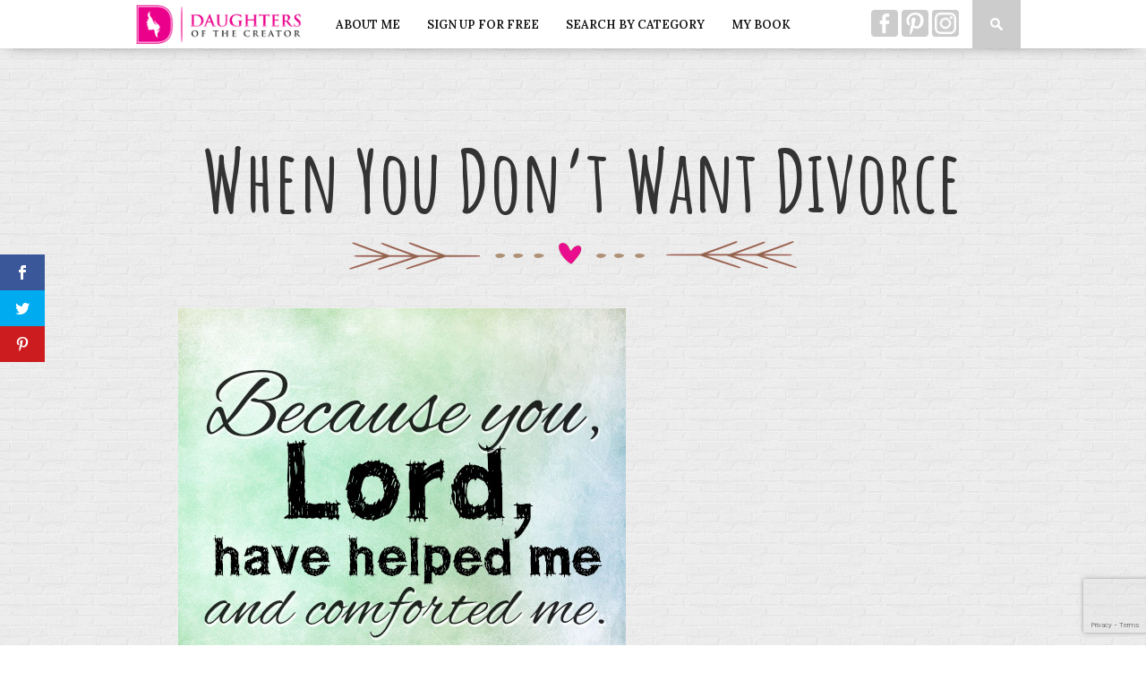

--- FILE ---
content_type: text/html; charset=UTF-8
request_url: https://daughtersofthecreator.com/dont-want-divorce/
body_size: 15028
content:
<!DOCTYPE html>
<html xmlns="http://www.w3.org/1999/xhtml" lang="en-US">
<head>
<meta http-equiv="Content-Type" content="text/html; charset=UTF-8" />
<meta name="viewport" content="width=device-width, initial-scale=1.0, maximum-scale=1.0" />
<meta http-equiv="Content-Security-Policy" content="upgrade-insecure-requests">


<title>When You Don&#039;t Want Divorce - Daughters of the Creator</title>

<link rel="shortcut icon" href="https://kcdn.daughtersofthecreator.com/wp-content/uploads/2015/05/favicon.ico" /><link rel="alternate" type="application/rss+xml" title="RSS 2.0" href="https://daughtersofthecreator.com/feed/" />
<link rel="alternate" type="text/xml" title="RSS .92" href="https://daughtersofthecreator.com/feed/rss/" />
<link rel="alternate" type="application/atom+xml" title="Atom 0.3" href="https://daughtersofthecreator.com/feed/atom/" />
<link rel="pingback" href="https://daughtersofthecreator.com/xmlrpc.php" />

<script>
  (function(i,s,o,g,r,a,m){i['GoogleAnalyticsObject']=r;i[r]=i[r]||function(){
  (i[r].q=i[r].q||[]).push(arguments)},i[r].l=1*new Date();a=s.createElement(o),
  m=s.getElementsByTagName(o)[0];a.async=1;a.src=g;m.parentNode.insertBefore(a,m)
  })(window,document,'script','//www.google-analytics.com/analytics.js','ga');

  ga('create', 'UA-63528549-1', 'auto');
  ga('send', 'pageview');

</script>
<script>var et_site_url='https://daughtersofthecreator.com';var et_post_id='3130';function et_core_page_resource_fallback(a,b){"undefined"===typeof b&&(b=a.sheet.cssRules&&0===a.sheet.cssRules.length);b&&(a.onerror=null,a.onload=null,a.href?a.href=et_site_url+"/?et_core_page_resource="+a.id+et_post_id:a.src&&(a.src=et_site_url+"/?et_core_page_resource="+a.id+et_post_id))}
</script>
	<!-- This site is optimized with the Yoast SEO plugin v15.5 - https://yoast.com/wordpress/plugins/seo/ -->
	<meta name="robots" content="index, follow, max-snippet:-1, max-image-preview:large, max-video-preview:-1" />
	<link rel="canonical" href="https://daughtersofthecreator.com/dont-want-divorce/" />
	<meta property="og:locale" content="en_US" />
	<meta property="og:type" content="article" />
	<meta property="og:title" content="When You Don&#039;t Want Divorce - Daughters of the Creator" />
	<meta property="og:description" content="&quot;Because you, Lord, have helped me and comforted me.&quot; - Psalm 86:17  Divorce is a terrible tragedy that our world has to deal with every day. We must be careful to give grace and recognize that many people didn’t want the divorce. It’s very difficult when a spouse is forced to end a relationship that was supposed to last until death. The pain can feel unbearable because trust has been broken and hearts are shattered. What is a believer to do when they are faced with a divorce they don&#039;t want?..." />
	<meta property="og:url" content="https://daughtersofthecreator.com/dont-want-divorce/" />
	<meta property="og:site_name" content="Daughters of the Creator" />
	<meta property="article:published_time" content="2025-10-03T10:30:47+00:00" />
	<meta property="article:modified_time" content="2016-04-14T02:55:48+00:00" />
	<meta property="og:image" content="https://kcdn.daughtersofthecreator.com/wp-content/uploads/2016/04/FB_Because-you-Lord-have-helped-me-and-comforted-me.jpg" />
	<meta property="og:image:width" content="1200" />
	<meta property="og:image:height" content="630" />
	<meta name="twitter:card" content="summary" />
	<meta name="twitter:label1" content="Written by">
	<meta name="twitter:data1" content="Crystal McDowell">
	<meta name="twitter:label2" content="Est. reading time">
	<meta name="twitter:data2" content="2 minutes">
	<script type="application/ld+json" class="yoast-schema-graph">{"@context":"https://schema.org","@graph":[{"@type":"WebSite","@id":"https://daughtersofthecreator.com/#website","url":"https://daughtersofthecreator.com/","name":"Daughters of the Creator","description":"Daily Bible Verse for Women","potentialAction":[{"@type":"SearchAction","target":"https://daughtersofthecreator.com/?s={search_term_string}","query-input":"required name=search_term_string"}],"inLanguage":"en-US"},{"@type":"ImageObject","@id":"https://daughtersofthecreator.com/dont-want-divorce/#primaryimage","inLanguage":"en-US","url":"https://kcdn.daughtersofthecreator.com/wp-content/uploads/2016/04/Because-you-Lord-have-helped-me-and-comforted-me.jpg","width":500,"height":500,"caption":"Because you, Lord, have helped me and comforted me"},{"@type":"WebPage","@id":"https://daughtersofthecreator.com/dont-want-divorce/#webpage","url":"https://daughtersofthecreator.com/dont-want-divorce/","name":"When You Don't Want Divorce - Daughters of the Creator","isPartOf":{"@id":"https://daughtersofthecreator.com/#website"},"primaryImageOfPage":{"@id":"https://daughtersofthecreator.com/dont-want-divorce/#primaryimage"},"datePublished":"2025-10-03T10:30:47+00:00","dateModified":"2016-04-14T02:55:48+00:00","author":{"@id":"https://daughtersofthecreator.com/#/schema/person/f1fa0d4fcfa42a0b57a36559150e078b"},"inLanguage":"en-US","potentialAction":[{"@type":"ReadAction","target":["https://daughtersofthecreator.com/dont-want-divorce/"]}]},{"@type":"Person","@id":"https://daughtersofthecreator.com/#/schema/person/f1fa0d4fcfa42a0b57a36559150e078b","name":"Crystal McDowell","image":{"@type":"ImageObject","@id":"https://daughtersofthecreator.com/#personlogo","inLanguage":"en-US","url":"https://secure.gravatar.com/avatar/062107631e3b5c8bf8898150ab467e09?s=96&d=mm&r=g","caption":"Crystal McDowell"}}]}</script>
	<!-- / Yoast SEO plugin. -->


<link rel='dns-prefetch' href='//www.google.com' />
<link rel='dns-prefetch' href='//fonts.googleapis.com' />
<link rel='dns-prefetch' href='//s.w.org' />
<link rel="alternate" type="application/rss+xml" title="Daughters of the Creator &raquo; Feed" href="https://daughtersofthecreator.com/feed/" />
		<script type="text/javascript">
			window._wpemojiSettings = {"baseUrl":"https:\/\/s.w.org\/images\/core\/emoji\/13.0.1\/72x72\/","ext":".png","svgUrl":"https:\/\/s.w.org\/images\/core\/emoji\/13.0.1\/svg\/","svgExt":".svg","source":{"concatemoji":"https:\/\/daughtersofthecreator.com\/wp-includes\/js\/wp-emoji-release.min.js?ver=5.6.16"}};
			!function(e,a,t){var n,r,o,i=a.createElement("canvas"),p=i.getContext&&i.getContext("2d");function s(e,t){var a=String.fromCharCode;p.clearRect(0,0,i.width,i.height),p.fillText(a.apply(this,e),0,0);e=i.toDataURL();return p.clearRect(0,0,i.width,i.height),p.fillText(a.apply(this,t),0,0),e===i.toDataURL()}function c(e){var t=a.createElement("script");t.src=e,t.defer=t.type="text/javascript",a.getElementsByTagName("head")[0].appendChild(t)}for(o=Array("flag","emoji"),t.supports={everything:!0,everythingExceptFlag:!0},r=0;r<o.length;r++)t.supports[o[r]]=function(e){if(!p||!p.fillText)return!1;switch(p.textBaseline="top",p.font="600 32px Arial",e){case"flag":return s([127987,65039,8205,9895,65039],[127987,65039,8203,9895,65039])?!1:!s([55356,56826,55356,56819],[55356,56826,8203,55356,56819])&&!s([55356,57332,56128,56423,56128,56418,56128,56421,56128,56430,56128,56423,56128,56447],[55356,57332,8203,56128,56423,8203,56128,56418,8203,56128,56421,8203,56128,56430,8203,56128,56423,8203,56128,56447]);case"emoji":return!s([55357,56424,8205,55356,57212],[55357,56424,8203,55356,57212])}return!1}(o[r]),t.supports.everything=t.supports.everything&&t.supports[o[r]],"flag"!==o[r]&&(t.supports.everythingExceptFlag=t.supports.everythingExceptFlag&&t.supports[o[r]]);t.supports.everythingExceptFlag=t.supports.everythingExceptFlag&&!t.supports.flag,t.DOMReady=!1,t.readyCallback=function(){t.DOMReady=!0},t.supports.everything||(n=function(){t.readyCallback()},a.addEventListener?(a.addEventListener("DOMContentLoaded",n,!1),e.addEventListener("load",n,!1)):(e.attachEvent("onload",n),a.attachEvent("onreadystatechange",function(){"complete"===a.readyState&&t.readyCallback()})),(n=t.source||{}).concatemoji?c(n.concatemoji):n.wpemoji&&n.twemoji&&(c(n.twemoji),c(n.wpemoji)))}(window,document,window._wpemojiSettings);
		</script>
		<style type="text/css">
img.wp-smiley,
img.emoji {
	display: inline !important;
	border: none !important;
	box-shadow: none !important;
	height: 1em !important;
	width: 1em !important;
	margin: 0 .07em !important;
	vertical-align: -0.1em !important;
	background: none !important;
	padding: 0 !important;
}
</style>
	<link rel='stylesheet' id='wp-block-library-css'  href='https://kcdn.daughtersofthecreator.com/wp-includes/css/dist/block-library/style.min.css?ver=5.6.16' type='text/css' media='all' />
<link rel='stylesheet' id='contact-form-7-css'  href='https://kcdn.daughtersofthecreator.com/wp-content/plugins/contact-form-7/includes/css/styles.css?ver=5.3.2' type='text/css' media='all' />
<link rel='stylesheet' id='kdwidgetstyle-css'  href='https://kcdn.daughtersofthecreator.com/wp-content/plugins/klong-designs-pinterest-widget//css/kdpinterest.min.css?ver=5.6.16' type='text/css' media='all' />
<link rel='stylesheet' id='et_monarch-css-css'  href='https://kcdn.daughtersofthecreator.com/wp-content/plugins/monarch/css/style.css?ver=1.4.13' type='text/css' media='all' />
<link rel='stylesheet' id='et-gf-open-sans-css'  href='https://fonts.googleapis.com/css?family=Open+Sans:400,700' type='text/css' media='all' />
<link rel='stylesheet' id='parent-style-css'  href='https://kcdn.daughtersofthecreator.com/wp-content/themes/braxton/style.css?ver=5.6.16' type='text/css' media='all' />
<link rel='stylesheet' id='child-style-css'  href='https://kcdn.daughtersofthecreator.com/wp-content/themes/braxton-child-theme/style.css?ver=5.6.16' type='text/css' media='all' />
<!--[if lt IE 9]>
<link rel='stylesheet' id='iecss-css'  href='https://kcdn.daughtersofthecreator.com/wp-content/themes/braxton/css/iecss.css?ver=5.6.16' type='text/css' media='all' />
<![endif]-->
<link rel='stylesheet' id='mvp-style-css'  href='https://kcdn.daughtersofthecreator.com/wp-content/themes/braxton-child-theme/style.css?ver=5.6.16' type='text/css' media='all' />
<link rel='stylesheet' id='reset-css'  href='https://kcdn.daughtersofthecreator.com/wp-content/themes/braxton/css/reset.css?ver=5.6.16' type='text/css' media='all' />
<link rel='stylesheet' id='media-queries-css'  href='https://kcdn.daughtersofthecreator.com/wp-content/themes/braxton/css/media-queries.css?ver=5.6.16' type='text/css' media='all' />
<link rel='stylesheet' id='googlefonts-css'  href='http://fonts.googleapis.com/css?family=Quicksand%3A300%2C400%7CVidaloka%7CPlayfair+Display%3A400%2C700%2C900%7COpen+Sans+Condensed%3A300%2C700%7COpen+Sans%3A400%2C800%7COswald%3A300%2C400%2C700%7CRaleway%3A200%2C300%2C400%2C500%2C600%2C700%2C800&#038;subset=latin%2Clatin-ext%2Ccyrillic%2Ccyrillic-ext%2Cgreek-ext%2Cgreek%2Cvietnamese&#038;ver=5.6.16' type='text/css' media='all' />
<script type='text/javascript' src='https://kcdn.daughtersofthecreator.com/wp-includes/js/jquery/jquery.min.js?ver=3.5.1' id='jquery-core-js'></script>
<script type='text/javascript' src='https://kcdn.daughtersofthecreator.com/wp-includes/js/jquery/jquery-migrate.min.js?ver=3.3.2' id='jquery-migrate-js'></script>
<script type='text/javascript' src='https://kcdn.daughtersofthecreator.com/wp-content/plugins/monarch/core/admin/js/es6-promise.auto.min.js?ver=5.6.16' id='es6-promise-js'></script>
<script type='text/javascript' id='et-core-api-spam-recaptcha-js-extra'>
/* <![CDATA[ */
var et_core_api_spam_recaptcha = {"site_key":"","page_action":{"action":"dont_want_divorce"}};
/* ]]> */
</script>
<script type='text/javascript' src='https://kcdn.daughtersofthecreator.com/wp-content/plugins/monarch/core/admin/js/recaptcha.js?ver=5.6.16' id='et-core-api-spam-recaptcha-js'></script>
<link rel="https://api.w.org/" href="https://daughtersofthecreator.com/wp-json/" /><link rel="alternate" type="application/json" href="https://daughtersofthecreator.com/wp-json/wp/v2/posts/3130" /><link rel="EditURI" type="application/rsd+xml" title="RSD" href="https://daughtersofthecreator.com/xmlrpc.php?rsd" />
<link rel="wlwmanifest" type="application/wlwmanifest+xml" href="https://kcdn.daughtersofthecreator.com/wp-includes/wlwmanifest.xml" /> 
<meta name="generator" content="WordPress 5.6.16" />
<link rel='shortlink' href='https://daughtersofthecreator.com/?p=3130' />
<link rel="alternate" type="application/json+oembed" href="https://daughtersofthecreator.com/wp-json/oembed/1.0/embed?url=https%3A%2F%2Fdaughtersofthecreator.com%2Fdont-want-divorce%2F" />
<link rel="alternate" type="text/xml+oembed" href="https://daughtersofthecreator.com/wp-json/oembed/1.0/embed?url=https%3A%2F%2Fdaughtersofthecreator.com%2Fdont-want-divorce%2F&#038;format=xml" />

<!-- This site is using AdRotate v5.8.13 to display their advertisements - https://ajdg.solutions/ -->
<!-- AdRotate CSS -->
<style type="text/css" media="screen">
	.g { margin:0px; padding:0px; overflow:hidden; line-height:1; zoom:1; }
	.g img { height:auto; }
	.g-col { position:relative; float:left; }
	.g-col:first-child { margin-left: 0; }
	.g-col:last-child { margin-right: 0; }
	@media only screen and (max-width: 480px) {
		.g-col, .g-dyn, .g-single { width:100%; margin-left:0; margin-right:0; }
	}
</style>
<!-- /AdRotate CSS -->

<style type="text/css" id="et-social-custom-css">
				 
			</style>
<style type='text/css'>

@import url(http://fonts.googleapis.com/css?family=Lora:100,200,300,400,500,600,700,800,900|Lora:100,200,300,400,500,600,700,800,900|Amatic+SC:100,200,300,400,500,600,700,800,900|Amatic+SC:100,200,300,400,500,600,700,800,900&subset=latin,latin-ext,cyrillic,cyrillic-ext,greek-ext,greek,vietnamese);

#nav-wrapper {
	background: #ffffff;
	}

#main-nav .menu li a:hover,
#main-nav .menu li.current-menu-item a,
#search-button:hover,
.home-widget h3.widget-cat,
span.post-tags-header,
.post-tags a:hover,
.tag-cloud a:hover,
.woocommerce .widget_price_filter .ui-slider .ui-slider-range {
	background: #eb008b;
	}

.woocommerce .widget_price_filter .ui-slider .ui-slider-handle,
.woocommerce span.onsale,
.woocommerce #respond input#submit.alt,
.woocommerce a.button.alt,
.woocommerce button.button.alt,
.woocommerce input.button.alt,
.woocommerce #respond input#submit.alt:hover,
.woocommerce a.button.alt:hover,
.woocommerce button.button.alt:hover,
.woocommerce input.button.alt:hover {
	background-color: #eb008b;
	}

.woocommerce #respond input#submit.alt:hover,
.woocommerce a.button.alt:hover,
.woocommerce button.button.alt:hover,
.woocommerce input.button.alt:hover {
	opacity: 0.8;
	}

#main-nav .menu-item-home a:hover {
	background: #eb008b !important;
	}

#top-story-left h3,
#top-story-right h3 {
	border-bottom: 3px solid #eb008b;
	}

a, a:visited,
ul.top-stories li:hover h2,
ul.top-stories li:hover h2,
#top-story-middle:hover h2,
#top-story-wrapper:hover #feat2-main-text h2,
#feat1-left-wrapper:hover .feat1-left-text h2,
#feat1-right-wrapper:hover .feat1-right-text h2,
ul.split-columns li:hover h2,
.home-widget ul.wide-widget li:hover h2,
.home-widget ul.home-list li:hover h2,
h3.story-cat,
h3.story-cat a,
.sidebar-widget ul.home-list li:hover h2,
.sidebar-widget ul.wide-widget li:hover h2,
.sidebar-widget ul.split-columns li:hover h2,
#footer-nav .menu li a:hover,
.footer-widget ul.home-list li:hover h2,
.footer-widget ul.wide-widget li:hover h2,
.footer-widget ul.split-columns li:hover h2,
.prev,
.next {
	color: #eb008b;
	}

#wallpaper {
	background: url() no-repeat 50% 0;
	}

.featured-text h2,
.featured-text h2 a,
.feat1-main-text h2,
.feat1-main-text h2 a {
	font-family: 'Lora', serif;
	}

#main-nav .menu li a,
#main-nav .menu li:hover ul li a {
	font-family: 'Lora', sans-serif;
	}

#top-story-left h2,
#top-story-right h2,
.feat1-left-text h2,
.feat1-right-text h2,
#feat2-main-text h2,
#middle-text h2,
ul.split-columns li h2,
.home-widget .wide-text h2,
.home-widget .home-list-content h2,
h1.story-title,
.sidebar-widget .wide-text h2,
.sidebar-widget ul.split-columns li h2,
.footer-widget .wide-text h2,
.footer-widget ul.split-columns li h2,
#post-404 h1 {
	font-family: 'Amatic SC', serif;
	}

#top-story-left h3,
#top-story-right h3,
#middle-text h3,
h1.home-widget-header,
#woo-content h1.page-title,
h3.home-widget-header,
h1.archive-header,
h3.story-cat,
h3.story-cat a,
#content-area h1,
#content-area h2,
#content-area h3,
#content-area h4,
#content-area h5,
#content-area h6,
h4.post-header,
h3.sidebar-widget-header,
h3.footer-widget-header {
	font-family: 'Amatic SC', sans-serif;
	}

@media screen and (max-width: 767px) and (min-width: 480px) {

	.sidebar-widget .home-list-content h2 {
		font-family: 'Amatic SC', serif;
		}

	}

#menufication-outer-wrap.menufication-transition-in #menufication-scroll-container {
	overflow-y: auto !important;
	}

</style>
	



<!-- Facebook Pixel Code -->
<script>
!function(f,b,e,v,n,t,s){if(f.fbq)return;n=f.fbq=function(){n.callMethod?
n.callMethod.apply(n,arguments):n.queue.push(arguments)};if(!f._fbq)f._fbq=n;
n.push=n;n.loaded=!0;n.version='2.0';n.queue=[];t=b.createElement(e);t.async=!0;
t.src=v;s=b.getElementsByTagName(e)[0];s.parentNode.insertBefore(t,s)}(window,
document,'script','//connect.facebook.net/en_US/fbevents.js');

fbq('init', '254045401432449');
fbq('track', "PageView");</script>
<noscript><img height="1" width="1" style="display:none"
src="https://www.facebook.com/tr?id=254045401432449&ev=PageView&noscript=1"
/></noscript>
<!-- End Facebook Pixel Code -->

<script type='text/javascript'>
  var googletag = googletag || {};
  googletag.cmd = googletag.cmd || [];
  (function() {
    var gads = document.createElement('script');
    gads.async = true;
    gads.type = 'text/javascript';
    var useSSL = 'https:' == document.location.protocol;
    gads.src = (useSSL ? 'https:' : 'http:') +
      '//www.googletagservices.com/tag/js/gpt.js';
    var node = document.getElementsByTagName('script')[0];
    node.parentNode.insertBefore(gads, node);
  })();
</script>
		
<script type='text/javascript'>	
var gptAdSlots = [];
googletag.cmd.push(function() {
	 
	var mapLeader = googletag.sizeMapping().
        addSize([320, 400], [320, 50]).
		addSize([750, 200], [728, 90]).
		build();

	gptAdSlots[0] = googletag.defineSlot('/9248681/DOTC_728x90', [728,90], 'div-gpt-ad-1459987066718-0').
		defineSizeMapping(mapLeader).
		addService(googletag.pubads());
		
	var mapSidebar = googletag.sizeMapping().
		addSize([1, 1], [300, 250]).
		build();

	gptAdSlots[1] = googletag.defineSlot('/9248681/DOTC_300x250', [300, 250], 'div-gpt-ad-1459987044403-0').
		defineSizeMapping(mapSidebar).
		addService(googletag.pubads());

	googletag.pubads().enableSingleRequest();
	googletag.pubads().collapseEmptyDivs();
	googletag.enableServices();

});
</script>
</head>
<!-- End It Movement -->
<script src="//d3olvfeqbqmgvm.cloudfront.net/endit-takeover/takeover.js"></script>

<body class="post-template-default single single-post postid-3130 single-format-standard et_monarch">

<!-- Code for FB comments -->
<div id="fb-root"></div>
<script>(function(d, s, id) {
  var js, fjs = d.getElementsByTagName(s)[0];
  if (d.getElementById(id)) return;
  js = d.createElement(s); js.id = id;
  js.src = "//connect.facebook.net/en_US/sdk.js#xfbml=1&version=v2.3";
  fjs.parentNode.insertBefore(js, fjs);
}(document, 'script', 'facebook-jssdk'));</script>
<!-- End of Code for FB comments -->
	
	<script>
(function (d, s, b) {
var mElmt, primisElmt = d.createElement('script');
primisElmt.setAttribute('type', 'text/javascript');
primisElmt.setAttribute('async','async');
primisElmt.setAttribute('src',  s);
var elmtInterval = setInterval(function() {
mElmt = d.getElementById(b);
if (mElmt) {
mElmt.parentNode.insertBefore(primisElmt, mElmt.nextSibling);
mElmt.parentNode.removeChild(mElmt);
return clearInterval(elmtInterval);
}
}, 20);
})(document, 'https://live.primis.tech/live/liveView.php?s=99472', 'widgetLoaded')
	</script>
<div id="site">
		<div id="nav-wrapper">
		<div id="nav-inner">
									<div id="mobi-nav">
				<div class="menu-header-1-container"><select><option value="#">Menu</option><option value="https://daughtersofthecreator.com/about-me/" id="menu-item-833">About Me</option>
<option value="https://daughtersofthecreator.com/verse-of-the-day-in-your-email/" id="menu-item-119">Sign Up for Free</option>
<option value="#" id="menu-item-3849">Search by Category	<option value="https://daughtersofthecreator.com/category/body-health-physical-appearance/" id="menu-item-3859">-Body/Health/Physical Appearance</option>
	<option value="https://daughtersofthecreator.com/category/church/" id="menu-item-3856">-Church</option>
	<option value="https://daughtersofthecreator.com/category/emotions-feelings/" id="menu-item-3857">-Emotions/Feelings</option>
	<option value="https://daughtersofthecreator.com/category/finances/" id="menu-item-3858">-Finances</option>
	<option value="https://daughtersofthecreator.com/category/marriage-family/" id="menu-item-3852">-Marriage/Family</option>
	<option value="https://daughtersofthecreator.com/category/motherhood/" id="menu-item-3854">-Motherhood</option>
	<option value="https://daughtersofthecreator.com/category/relationships-friendships/" id="menu-item-3851">-Relationships/Friendships</option>
	<option value="https://daughtersofthecreator.com/category/singleness-separation-divorce-widow/" id="menu-item-3853">-Singleness/Separation/Divorce/Widow</option>
	<option value="https://daughtersofthecreator.com/category/spiritual-disciplines/" id="menu-item-3850">-Spiritual Disciplines</option>
	<option value="https://daughtersofthecreator.com/category/work-career/" id="menu-item-3855">-Work/Career</option>
</option>
<option value="https://daughtersofthecreator.com/seriously-god-book/" id="menu-item-4072">My Book</option>
</select></div>			</div><!--mobi-nav-->
									<div id="logo-small" itemscope itemtype="http://schema.org/Organization">
									<a itemprop="url" href="https://daughtersofthecreator.com"><img itemprop="logo" src="https://kcdn.daughtersofthecreator.com/wp-content/uploads/2015/05/Daughters-of-the-Creator-logo-190x54.png" alt="Daughters of the Creator" /></a>
							</div><!--logo-small-->
						<div id="main-nav">
				<div class="menu-header-1-container"><ul id="menu-header-2" class="menu"><li class="menu-item menu-item-type-post_type menu-item-object-page menu-item-833"><a href="https://daughtersofthecreator.com/about-me/">About Me</a></li>
<li class="menu-item menu-item-type-post_type menu-item-object-page menu-item-119"><a href="https://daughtersofthecreator.com/verse-of-the-day-in-your-email/">Sign Up for Free</a></li>
<li class="menu-item menu-item-type-custom menu-item-object-custom menu-item-has-children menu-item-3849"><a href="#">Search by Category</a>
<ul class="sub-menu">
	<li class="menu-item menu-item-type-taxonomy menu-item-object-category menu-item-3859"><a href="https://daughtersofthecreator.com/category/body-health-physical-appearance/">Body/Health/Physical Appearance</a></li>
	<li class="menu-item menu-item-type-taxonomy menu-item-object-category menu-item-3856"><a href="https://daughtersofthecreator.com/category/church/">Church</a></li>
	<li class="menu-item menu-item-type-taxonomy menu-item-object-category menu-item-3857"><a href="https://daughtersofthecreator.com/category/emotions-feelings/">Emotions/Feelings</a></li>
	<li class="menu-item menu-item-type-taxonomy menu-item-object-category menu-item-3858"><a href="https://daughtersofthecreator.com/category/finances/">Finances</a></li>
	<li class="menu-item menu-item-type-taxonomy menu-item-object-category current-post-ancestor current-menu-parent current-post-parent menu-item-3852"><a href="https://daughtersofthecreator.com/category/marriage-family/">Marriage/Family</a></li>
	<li class="menu-item menu-item-type-taxonomy menu-item-object-category menu-item-3854"><a href="https://daughtersofthecreator.com/category/motherhood/">Motherhood</a></li>
	<li class="menu-item menu-item-type-taxonomy menu-item-object-category menu-item-3851"><a href="https://daughtersofthecreator.com/category/relationships-friendships/">Relationships/Friendships</a></li>
	<li class="menu-item menu-item-type-taxonomy menu-item-object-category current-post-ancestor current-menu-parent current-post-parent menu-item-3853"><a href="https://daughtersofthecreator.com/category/singleness-separation-divorce-widow/">Singleness/Separation/Divorce/Widow</a></li>
	<li class="menu-item menu-item-type-taxonomy menu-item-object-category menu-item-3850"><a href="https://daughtersofthecreator.com/category/spiritual-disciplines/">Spiritual Disciplines</a></li>
	<li class="menu-item menu-item-type-taxonomy menu-item-object-category menu-item-3855"><a href="https://daughtersofthecreator.com/category/work-career/">Work/Career</a></li>
</ul>
</li>
<li class="menu-item menu-item-type-post_type menu-item-object-page menu-item-4072"><a href="https://daughtersofthecreator.com/seriously-god-book/">My Book</a></li>
</ul></div>			</div><!--main-nav-->
  		<div style=" float: right;"><!--Holds Search and Social buttons DOTC-->
						 <div class="social-buttons" style=" float: left; padding: 11px 5px;"><!--Holds social buttons-->
						 			<a href="https://www.facebook.com/daughtersofthecreator" target="_blank">
										 <img src="https://kcdn.daughtersofthecreator.com/wp-content/uploads/2015/06/facebook-icon.png" alt="Facebook" >
									</a>
									<a href="https://www.pinterest.com/daughtersofthec/" target="_blank">
										 <img src="https://kcdn.daughtersofthecreator.com/wp-content/uploads/2015/06/Pinterest-icon.png" alt="Pinterest" >
									</a>
									<a href="https://www.instagram.com/daughtersofthecreator/" target="_blank">
										 <img src="https://kcdn.daughtersofthecreator.com/wp-content/uploads/2016/06/IG-icon.jpg" alt="Instagram" >
									</a>
		 				</div>
  			<div id="search-button">
  				<img src="https://kcdn.daughtersofthecreator.com/wp-content/themes/braxton/images/search-icon.png" />
  			</div><!--search-button-->
  		</div><!--Holds Search and Share buttons-->
			<div id="search-bar">
				<form method="get" id="searchform" action="https://daughtersofthecreator.com/">
	<input type="text" name="s" id="s" value="Search" onfocus='if (this.value == "Search") { this.value = ""; }' onblur='if (this.value == "") { this.value = "Search"; }' />
	<input type="hidden" id="searchsubmit" value="Search" />
</form>			</div><!--search-bar-->
		</div><!--nav-inner-->
	</div><!--nav-wrapper-->

	<div id="body-wrapper">

		<!--Advertisement Above Titles-->
		<div style="margin: 30px auto; text-align: center;">
			<div class="g g-8"><div class="g-single a-14"><!-- /9248681/DOTC_728x90 -->
<div id='div-gpt-ad-1459987066718-0'>
<script type='text/javascript'>
googletag.cmd.push(function() { googletag.display('div-gpt-ad-1459987066718-0'); });
</script>
</div></div></div>		</div>

				<div id="main-wrapper">
													<div id="content-wrapper">
																															<h1 class="story-title" itemprop="name">When You Don&#8217;t Want Divorce</h1>
						<div class="divider2"><img src="https://kcdn.daughtersofthecreator.com/wp-content/uploads/2015/06/divider2.png" alt="Divider"></div>
						
						<div class="su-row" style="margin-top: 25px;"><!--COLUMNS for contentarea/sidebar-->
						
      						 <div class="su-column su-column-size-2-3"> 
      						 	<div class="su-column-inner su-clearfix"><!--2/3-->
	          						<div id="featured-image" itemscope itemtype="http://schema.org/Article">
	          								          									          								          							<img itemprop="image" src="https://kcdn.daughtersofthecreator.com/wp-content/uploads/2016/04/Because-you-Lord-have-helped-me-and-comforted-me.jpg" />
	          								          						</div><!--featured-image-->
												
	  									              						<div class="social-sharing-top">
	      									<div class="shareimages">
	      										<img src="https://kcdn.daughtersofthecreator.com/wp-content/uploads/2015/06/share.png" alt="Share">
	                    					</div>
	      									<div class="shareimages">
												<a href="#" onclick="window.open('http://www.facebook.com/sharer.php?u=https://daughtersofthecreator.com/dont-want-divorce/&t=When You Don&#8217;t Want Divorce', 'facebookShare', 'width=626,height=436'); return false;" title="Share on Facebook">
													<div class="facebook-share2"> <img src="https://kcdn.daughtersofthecreator.com/wp-content/uploads/2015/06/facebook-share.png" alt="Share on Facebook"> </div>
												</a>
					 						</div>
											<div class="shareimages">
												<a href="#" onclick="window.open('http://twitter.com/share?text=When You Don&#8217;t Want Divorce -&url=https://daughtersofthecreator.com/dont-want-divorce/', 'twitterShare', 'width=626,height=436'); return false;" title="Tweet This Post">
													<div class="twitter-share2">
														<img src="https://kcdn.daughtersofthecreator.com/wp-content/uploads/2015/06/twitter-share.png" alt="Share on Twitter">
													</div>
												</a>
					 						</div>
											<div class="shareimages">
												<a href="#" onclick="window.open('http://pinterest.com/pin/create/button/?url=https://daughtersofthecreator.com/dont-want-divorce/&media=https://daughtersofthecreator.com/wp-content/uploads/2016/04/Because-you-Lord-have-helped-me-and-comforted-me.jpg&description=When You Don&#8217;t Want Divorce', 'pinterestShare', 'width=750,height=350'); return false;" title="Pin This Post">
													<div class="pinterest-share2">
														<img src="https://kcdn.daughtersofthecreator.com/wp-content/uploads/2015/06/pinterest-share.png" alt="Share on Pinterest">
													</div>
												</a>
	                    					</div>
											<div class="share-count"></div>										</div><!--social-sharing-top-->
              					  	  								</div>
  							</div><!--2/3-->
								
	  						<div class="su-column su-column-size-1-3" style="margin-left:0; float: left;"> 
	  							<div class="su-column-inner su-clearfix"><!--1/3-->
	  							    <!--
	  								<div style="    display: block;
												    margin: 0 auto 20px;
												    text-align: center;
												    border: solid;
												    padding: 50px 25px;
												    width: 250px;"> 
												    <h3 style="font-family: 'Amatic SC', serif; font-size: 250%;">Get the daily devotional in FB messenger</h3>
												    <br />
												    <p><i>Just click the blue button to get started.</i></p>
												    <br />
	  									
	  									<div class="fb-send-to-messenger" style="max-width: 170px;" messenger_app_id="1678638095724206" page_id="972840406099882" data-ref="" color="blue" size="xlarge"> </div>
	  								</div>
	  								-->
	  								<div class="adcenter" style="display: block; margin: 0 auto;"> <!-- Either there are no banners, they are disabled or none qualified for this location! --> </div>
	  								<div class="adcenter" style="display: block; margin: 0 auto;"> <!-- Either there are no banners, they are disabled or none qualified for this location! --> </div>
	  							</div>
	  						</div> <!--1/3-->

						</div><!--COLUMNS-->
						
																					<div id="home-main">
				<div id="post-area" itemscope itemtype="http://schema.org/Article" class="post-3130 post type-post status-publish format-standard has-post-thumbnail hentry category-marriage-family category-singleness-separation-divorce-widow">
				
				<div class="su-row"><!--COLUMNS for content area-->
      						 <div class="su-column su-column-size-2-3"> <div class="su-column-inner su-clearfix"><!--2/3-->
				
					<div id="content-area">
						<div id="verse">
<p>Because you, Lord, have helped me and comforted me.</p>
<div class="versename">Psalm 86:17</div>
</div>
<p><span id="more-3130"></span><br />
Divorce is a terrible tragedy that our world has to deal with every day. We must be careful to give grace and recognize that many people didn’t want the divorce. It’s very difficult when a spouse is forced to end a relationship that was supposed to last until death. The pain can feel unbearable because trust has been broken and hearts are shattered. What is a believer to do when they are faced with a divorce they don&#8217;t want?</p>
<!-- Quick Adsense WordPress Plugin: http://quickadsense.com/ -->
<div class="1a67dfd34e5f69bc42608904f8bff062" data-index="4" style="float: none; margin:10px 0 10px 0; text-align:center;">
<p id="widgetLoaded" style="width:0px;height:0px;"></p>

</div>

<p>The most important step is to turn your heart towards God. He calls you to cast all of your cares on Him (1 Peter 5:7). He has always been a witness in your marriage and knows everything that was said and done behind closed doors (Malachi 2:14). The Lord will give wisdom, direction, and peace as you continue down this difficult journey. Because you turn to the Lord, there will be better days, for God takes care of His own (Psalm 37:25).</p>
<p>You will need time for meditation and reflection as the Lord leads you. Many well-meaning family and friends will give advice, and at times it will be difficult to know what to do. You will need to hear God’s voice above all other voices. His voice may lead you to a time of repentance for things you’ve said or done or a time of forgiveness for things said or done to you. He could lead you to seek restoration or to let go of an unrepentant spouse.</p>
<p>Whatever direction you are led, the Lord will give you the strength and courage to move forward. As you cling to the Lord in prayer, He may do a miracle and your spouse’s heart may change, leading to a renewed and restored marriage. This has happened for many couples; however, if it doesn’t happen for you, God is still faithful. He will honor your faith in Him with peace. Your marriage may end, but your life still has potential and purpose in Christ. Trust in Him.</p>
<h2>Prayer</h2>
<p>Dear Lord, my heart is broken and torn from the potential loss of my marriage. I turn to You for the strength and wisdom to move forward. Amen.</p>
<p style="font-weight: bold; margin: 15px 0 0 0;">In His Service,</p>
<p><img src="https://kcdn.daughtersofthecreator.com/wp-content/uploads/2015/06/Crystal-McDowell-Signature.png" alt="Crystal McDowell Signature" /></p>
<!-- Quick Adsense WordPress Plugin: http://quickadsense.com/ -->
<div class="1a67dfd34e5f69bc42608904f8bff062" data-index="2" style="float: none; margin:15px 0 15px 0; text-align:center;">
<div style="border-width: 2px; border-color: #cacaca; border-top-style: solid; margin-bottom: 10px;"> </div>
<div class="admobile qad">
<!-- Either there are no banners, they are disabled or none qualified for this location! -->
</div>
<div style="border-width: 2px; border-color: #cacaca; border-top-style: solid; margin-top: 10px"> </div>
</div>


<div style="font-size: 0px; height: 0px; line-height: 0px; margin: 0; padding: 0; clear: both;"></div><p id="bte_opp"><small>Republished by  <a href="http://www.blogtrafficexchange.com/old-post-promoter/">Blog Post Promoter</a></small></p><span class="et_social_bottom_trigger"></span>												
						
						 <!-- code from Primis -->

						<!--Matched Content-->
						<script async src="//pagead2.googlesyndication.com/pagead/js/adsbygoogle.js"></script>
						<ins class="adsbygoogle"
						     style="display:block"
						     data-ad-format="autorelaxed"
						     data-ad-client="ca-pub-2395502475216141"
						     data-ad-slot="5878050409"></ins>
						<script>
						     (adsbygoogle = window.adsbygoogle || []).push({});
						</script>
						<!--End of Matched Content-->
						<div id="email-signup"> 
								 <div class="su-row" style="margin-bottom: -35px; min-height: 135px;"><!--COLUMNS-->


					 			<div class="su-column su-column-size-1-2"> <div class="su-column-inner su-clearfix">
										 <img style=" padding: 10px 10px 0 10px; max-width: 94%; display:block; margin: 0 auto;" alt="Daily Bible Verse In Your Email" src="https://kcdn.daughtersofthecreator.com/wp-content/uploads/2015/08/Get-The-Daily-Bible-Verse-In-Your-Email-small.png">
                      
										 <form action="https://convertcafe.com/lists/sv492q964c56e/subscribe" method="post" accept-charset="utf-8" target="_blank">

											<div class="form-group">
											<input style="font-size: 16px;margin: 5px auto;padding: 5px;border-radius: 3px;width: 90%;float: none;display: block;" type="text" class="form-control" name="NAME" placeholder="Name" value=""/>
											</div>

											<div class="form-group">
											<input style="font-size: 16px;margin: 5px auto;padding: 5px;border-radius: 3px;width: 90%;float: none;display: block;" type="text" class="form-control" name="EMAIL" placeholder="Email" value="" required />
											</div>

											    <div class="clearfix"><!-- --></div>
											    <div class="actions">
											    <button type="submit" style="background: none; border: none; margin: 0 auto; display: block;"><img src="http://kcdn.daughtersofthecreator.com/wp-content/uploads/2015/06/sign-up-small.png" /></button>
											    </div>
											    <div class="clearfix"><!-- --></div>

										</form>

									</div>
								</div>
      						
								<div class="su-column su-column-size-1-2"> <div class="su-column-inner su-clearfix">
									<img src="https://kcdn.daughtersofthecreator.com/wp-content/uploads/2015/08/bible-verse-images-small-4.png" alt="Bible Verse images" style="position: relative; margin: -15px auto 0 auto; z-index:10; display: block;">
								</div>
							</div>
					 	</div>
					</div>
						 
						 
					 
					
					<!--Facebook comments Plugin-->
					<div class="fb-comments" data-href="https://daughtersofthecreator.com/dont-want-divorce/" data-width="100%" data-numposts="10" data-order-by="social" data-colorscheme="light"></div>
					
				</div><!--content-area-->
					
			</div>
		</div><!--End of COLUMNS for content area-->
					
					<!--COLUMNS for sidebar-->
      		<div class="su-column su-column-size-1-3" style="min-width: 300px;"> <div class="su-column-inner su-clearfix post-sidebar"><!--1/3-->
					
													<aside id="text-2" class="widget widget_text"><h3 class="widget-title">About Me</h3>			<div class="textwidget"><img src="https://kcdn.daughtersofthecreator.com/wp-content/uploads/2015/08/Crystal-McDowell-sidebarV2.png" alt="Crystal McDowell" style="margin: 0 auto 10px auto; display:block; width:175px;height:175px;">

Crystal McDowell, a daughter of the Creator, is a  writer, speaker, teacher, and mother of 5.

<a href="http://www.daughtersofthecreator.com/about-me"> More about me > </a>
 </div>
		</aside><aside id="text-3" class="widget widget_text">			<div class="textwidget"><div class="addesktop">
<!-- Either there are no banners, they are disabled or none qualified for this location! -->
</div></div>
		</aside><aside id="text-7" class="widget widget_text">			<div class="textwidget"><center><a href="https://www.amazon.com/Seriously-God-Spiritual-Insights-Suddenly/dp/1534628851/" target="_blank" rel="noopener"><img src="https://kcdn.daughtersofthecreator.com/wp-content/uploads/2016/08/300x250-ad2.jpg"></a></center></div>
		</aside><aside id="media_image-2" class="widget widget_media_image"><a href="https://truelife.org/jesusstorychallenge"><img width="300" height="383" src="https://kcdn.daughtersofthecreator.com/wp-content/uploads/2022/10/Ad300.jpg" class="image wp-image-8672  attachment-full size-full" alt="" loading="lazy" style="max-width: 100%; height: auto;" srcset="https://kcdn.daughtersofthecreator.com/wp-content/uploads/2022/10/Ad300.jpg 300w, https://kcdn.daughtersofthecreator.com/wp-content/uploads/2022/10/Ad300-235x300.jpg 235w" sizes="(max-width: 300px) 100vw, 300px" /></a></aside><aside id="kdpinterestwidget-2" class="widget KDPinterestWidget">      <div id="pinfeed">
      <div class="parentLink heading"><h3>Trending Bible Verses</h3></div>          <ul>
          <li><div class="imagepost" style="width: 250px;"><a href="https://daughtersofthecreator.com/a-solid-guarantee/"><img width="250" height="250" src="https://kcdn.daughtersofthecreator.com/wp-content/uploads/2016/04/Everyone-who-calls-on-the-name-of-the-Lord-will-be-saved-300x300.jpg" class="attachment-250x250 size-250x250 wp-post-image" alt="Everyone who calls on the name of the Lord will be saved." loading="lazy" srcset="https://kcdn.daughtersofthecreator.com/wp-content/uploads/2016/04/Everyone-who-calls-on-the-name-of-the-Lord-will-be-saved-300x300.jpg 300w, https://kcdn.daughtersofthecreator.com/wp-content/uploads/2016/04/Everyone-who-calls-on-the-name-of-the-Lord-will-be-saved-150x150.jpg 150w, https://kcdn.daughtersofthecreator.com/wp-content/uploads/2016/04/Everyone-who-calls-on-the-name-of-the-Lord-will-be-saved-149x149.jpg 149w, https://kcdn.daughtersofthecreator.com/wp-content/uploads/2016/04/Everyone-who-calls-on-the-name-of-the-Lord-will-be-saved.jpg 500w" sizes="(max-width: 250px) 100vw, 250px" /></a></div><div class="imagetext">
      <br /> 
        <a href="http://pinterest.com/pin/create/button/?url=https://daughtersofthecreator.com/a-solid-guarantee/&amp;media=https://daughtersofthecreator.com/wp-content/uploads/2016/04/Everyone-who-calls-on-the-name-of-the-Lord-will-be-saved.jpg&amp;description=A Solid Guarantee" class="pin-it-button" count-layout="horizontal" target="_blank"><img border="0" src="//assets.pinterest.com/images/PinExt.png" title="Pin It" alt="Pin It" /></a><div class="fb-share-button" data-href="https://daughtersofthecreator.com/a-solid-guarantee/" data-layout="button_count"></div></div>
        </li>
          <li><div class="imagepost" style="width: 250px;"><a href="https://daughtersofthecreator.com/hark-herald-angels-sing/"><img width="250" height="250" src="https://kcdn.daughtersofthecreator.com/wp-content/uploads/2016/12/Praise-him-all-his-angels-praise-him-all-his-hosts4-300x300.jpg" class="attachment-250x250 size-250x250 wp-post-image" alt="Praise him, all his angels; praise him, all his hosts" loading="lazy" srcset="https://kcdn.daughtersofthecreator.com/wp-content/uploads/2016/12/Praise-him-all-his-angels-praise-him-all-his-hosts4-300x300.jpg 300w, https://kcdn.daughtersofthecreator.com/wp-content/uploads/2016/12/Praise-him-all-his-angels-praise-him-all-his-hosts4-150x150.jpg 150w, https://kcdn.daughtersofthecreator.com/wp-content/uploads/2016/12/Praise-him-all-his-angels-praise-him-all-his-hosts4-149x149.jpg 149w, https://kcdn.daughtersofthecreator.com/wp-content/uploads/2016/12/Praise-him-all-his-angels-praise-him-all-his-hosts4.jpg 500w" sizes="(max-width: 250px) 100vw, 250px" /></a></div><div class="imagetext">
      <br /> 
        <a href="http://pinterest.com/pin/create/button/?url=https://daughtersofthecreator.com/hark-herald-angels-sing/&amp;media=https://daughtersofthecreator.com/wp-content/uploads/2016/12/Praise-him-all-his-angels-praise-him-all-his-hosts4.jpg&amp;description=Hark the Herald Angels Sing" class="pin-it-button" count-layout="horizontal" target="_blank"><img border="0" src="//assets.pinterest.com/images/PinExt.png" title="Pin It" alt="Pin It" /></a><div class="fb-share-button" data-href="https://daughtersofthecreator.com/hark-herald-angels-sing/" data-layout="button_count"></div></div>
        </li>
          <li><div class="imagepost" style="width: 250px;"><a href="https://daughtersofthecreator.com/making-best-choice-obey/"><img width="250" height="250" src="https://kcdn.daughtersofthecreator.com/wp-content/uploads/2017/01/Obedience-results-in-knowing-God’s-will-for-our-lives-and-walking-in-His-presence4-300x300.jpg" class="attachment-250x250 size-250x250 wp-post-image" alt="Obedience results in knowing God’s will for our lives and walking in His presence" loading="lazy" srcset="https://kcdn.daughtersofthecreator.com/wp-content/uploads/2017/01/Obedience-results-in-knowing-God’s-will-for-our-lives-and-walking-in-His-presence4-300x300.jpg 300w, https://kcdn.daughtersofthecreator.com/wp-content/uploads/2017/01/Obedience-results-in-knowing-God’s-will-for-our-lives-and-walking-in-His-presence4-150x150.jpg 150w, https://kcdn.daughtersofthecreator.com/wp-content/uploads/2017/01/Obedience-results-in-knowing-God’s-will-for-our-lives-and-walking-in-His-presence4-149x149.jpg 149w, https://kcdn.daughtersofthecreator.com/wp-content/uploads/2017/01/Obedience-results-in-knowing-God’s-will-for-our-lives-and-walking-in-His-presence4.jpg 500w" sizes="(max-width: 250px) 100vw, 250px" /></a></div><div class="imagetext">
      <br /> 
        <a href="http://pinterest.com/pin/create/button/?url=https://daughtersofthecreator.com/making-best-choice-obey/&amp;media=https://daughtersofthecreator.com/wp-content/uploads/2017/01/Obedience-results-in-knowing-God’s-will-for-our-lives-and-walking-in-His-presence4.jpg&amp;description=Making the Best Choice to Obey" class="pin-it-button" count-layout="horizontal" target="_blank"><img border="0" src="//assets.pinterest.com/images/PinExt.png" title="Pin It" alt="Pin It" /></a><div class="fb-share-button" data-href="https://daughtersofthecreator.com/making-best-choice-obey/" data-layout="button_count"></div></div>
        </li>
          </ul>
    </div><!-- end #pinfeed -->

    </aside>										
					
					</div></div><!--End of COLUMNS for sidebar-->
					</div><!--End of COLUMNS for contentarea/sidebar-->
					
					
					
				</div><!--post-area-->
					
					
															</div><!--home-main here-->
		
		
				</div><!--content-main-->
		
				
	</div><!--content-wrapper-->
</div><!--main-wrapper-->
		
		<!--
		<div id="footer-wrapper" class="su-row" style="background-color: transparent; padding-top: 30px; padding-bottom: 30px; max-width: 1100px; float: none; display: block; margin: 0 auto;">

				<h2 style="font-family: 'Amatic SC', sans-serif; text-align: center !important; margin: 20px 0px; padding: 10px 5px;font-size:40px;text-align: left; " class="">
   					Our Ministry Partners
   				</h2>


				<a href="https://www.prisonfellowship.org/?utm_source=WEB&utm_medium=BANNER&utm_campaign=Banner-Promo&utm_content=Telling-Ministries-Partner" target="_blank">
                    <img style="border-radius: 5px; margin: 0 auto; float: none; display: block;" src="https://kcdn.daughtersofthecreator.com/wp-content/uploads/2019/02/PrisonFellowship-logo-300x80.jpg" />
                </a>

		</div>
	-->

		<div id="footer-wrapper">
			

			<div id="footer-top">
								<div id="footer-widget-wrapper">
										<div class="footer-widget">
												<div id="logo-footer">
							<img src="https://kcdn.daughtersofthecreator.com/wp-content/uploads/2015/06/logo-whitebackground-287x751.jpg" alt="Daughters of the Creator" />
						</div><!--logo-footer-->
												<a href="https://daughtersofthecreator.com/verse-of-the-day-in-your-email/" style="background-color:#777777; border-radius: 4px; color:  #222; padding:  4px 5px; font-weight:  900; margin:  0 5px 0 0;">Sign Up for Free</a>						<div id="footer-social">
							<ul>
																<li class="fb-item">
									<a href="http://www.facebook.com/daughtersofthecreator" alt="Facebook" class="fb-but2" target="_blank"></a>
								</li>
																																<li class="pinterest-item">
									<a href="http://www.pinterest.com/daughtersofthec" alt="Pinterest" class="pinterest-but2" target="_blank"></a>
								</li>
																																																								<li><a href="https://daughtersofthecreator.com/feed/rss/" alt="RSS Feed" class="rss-but2"></a></li>
															</ul>
						</div><!--footer-social-->
					</div><!--footer-widget-->
										<div id="text-4" class="footer-widget widget_text"><h3 class="footer-widget-header">Our Other Sites</h3>			<div class="textwidget"><p><a href="http://www.whatchristianswanttoknow.com/" rel="nofollow">What Christians Want To Know</a><br />
<a href="http://www.christianquotes.info/" rel="nofollow">Christian Quotes</a><br />
<a href="http://www.rhetoricaljesus.com/" rel="nofollow">Rhetorical Jesus</a><br />
<a href="http://www.faithinthenews.com/" rel="nofollow">Faith In The News</a></p>
</div>
		</div><div id="text-5" class="footer-widget widget_text"><h3 class="footer-widget-header">More</h3>			<div class="textwidget"><p><a style="font-weight: bold; color: #eb008b" rel="nofollow noopener" target="_blank" href="http://www.whatchristianswanttoknow.com/come-to-jesus/">Do you know Jesus?</a><br />
<a href="https://daughtersofthecreator.com/email-whitelist-instructions/">Whitelist My Emails so you never miss a devotional</a><br />
<a href="https://daughtersofthecreator.com/disclaimer/">Disclaimer</a><br />
<a href="https://daughtersofthecreator.com/privacy-policy/">Privacy Policy</a><br />
<a href="http://tellingministries.org/advertise-partner/">Advertise</a></p>
</div>
		</div> 														</div><!--footer-widget-wrapper-->
			</div><!--footer-top-->
			<div id="copyright">
							<p>Copyright © 2015 Telling Ministries LLC. All Rights Reserved.</p>
						</div><!--copyright-->
		</div><!--footer-wrapper-->
	</div><!--body-wrapper-->
</div><!--site-->
<!--
<script type="text/javascript">
  var _scq = _scq || [];
  var _scs = _scs || {};
  _scs.teamId = "oBdCP6nyFEzn1Kjq4NGN8e";

  (function() {
    var dc = document.createElement('script');
    dc.type = 'text/javascript';
    dc.async = true;
    dc.src = '//cdn.sendx.io/prod/oBdCP6nyFEzn1Kjq4NGN8e.js';
    var s = document.getElementsByTagName('script')[0];
    s.parentNode.insertBefore(dc, s);
  })();
</script>-->

<!-- SendX Install Code -->
<script type="text/javascript">
 var _scq = _scq || [];
 var _scs = _scs || {};
 _scs.teamId = 'oBdCP6nyFEzn1Kjq4NGN8e';

 (function() {
   var dc = document.createElement('script');
   dc.type = 'text/javascript';
   dc.async = true;
   dc.src = '//cdn.sendx.io/prod/oBdCP6nyFEzn1Kjq4NGN8e.js';
   var s = document.getElementsByTagName('script')[0];
   s.parentNode.insertBefore(dc, s);
 })();
</script>
<div class="et_social_pin_images_outer">
					<div class="et_social_pinterest_window">
						<div class="et_social_modal_header"><h3>Pin It on Pinterest</h3><span class="et_social_close"></span></div>
						<div class="et_social_pin_images" data-permalink="https://daughtersofthecreator.com/dont-want-divorce/" data-title="When You Don&#8217;t Want Divorce" data-post_id="3130"></div>
					</div>
				</div><div class="et_social_sidebar_networks et_social_visible_sidebar et_social_slideright et_social_animated et_social_rectangle et_social_sidebar_flip et_social_mobile_off">
					
					<ul class="et_social_icons_container"><li class="et_social_facebook">
									<a href="http://www.facebook.com/sharer.php?u=https%3A%2F%2Fdaughtersofthecreator.com%2Fdont-want-divorce%2F&#038;t=When%20You%20Don%E2%80%99t%20Want%20Divorce" class="et_social_share" rel="nofollow" data-social_name="facebook" data-post_id="3130" data-social_type="share" data-location="sidebar">
										<i class="et_social_icon et_social_icon_facebook"></i>
										
										
										<span class="et_social_overlay"></span>
									</a>
								</li><li class="et_social_twitter">
									<a href="http://twitter.com/share?text=When%20You%20Don%E2%80%99t%20Want%20Divorce&#038;url=https%3A%2F%2Fdaughtersofthecreator.com%2Fdont-want-divorce%2F" class="et_social_share" rel="nofollow" data-social_name="twitter" data-post_id="3130" data-social_type="share" data-location="sidebar">
										<i class="et_social_icon et_social_icon_twitter"></i>
										
										
										<span class="et_social_overlay"></span>
									</a>
								</li><li class="et_social_pinterest">
									<a href="#" class="et_social_share_pinterest" rel="nofollow" data-social_name="pinterest" data-post_id="3130" data-social_type="share" data-location="sidebar">
										<i class="et_social_icon et_social_icon_pinterest"></i>
										
										
										<span class="et_social_overlay"></span>
									</a>
								</li></ul>
					<span class="et_social_hide_sidebar et_social_icon"></span>
				</div>


<div id="fb-root"></div>
<script>
//<![CDATA[
(function(d, s, id) {
  var js, fjs = d.getElementsByTagName(s)[0];
  if (d.getElementById(id)) return;
  js = d.createElement(s); js.id = id;
  js.async = true;
  js.src = "//connect.facebook.net/en_US/all.js#xfbml=1";
  fjs.parentNode.insertBefore(js, fjs);
}(document, 'script', 'facebook-jssdk'));
//]]>
</script>

<script type="text/javascript">
//<![CDATA[
!function(d,s,id){var js,fjs=d.getElementsByTagName(s)[0];if(!d.getElementById(id)){js=d.createElement(s);js.id=id;js.async=true;js.src="https://platform.twitter.com/widgets.js";fjs.parentNode.insertBefore(js,fjs);}}(document,"script","twitter-wjs");
//]]>
</script>

<script type="text/javascript">
//<![CDATA[
(function() {
    window.PinIt = window.PinIt || { loaded:false };
    if (window.PinIt.loaded) return;
    window.PinIt.loaded = true;
    function async_load(){
        var s = document.createElement("script");
        s.type = "text/javascript";
        s.async = true;
        s.src = "http://assets.pinterest.com/js/pinit.js";
        var x = document.getElementsByTagName("script")[0];
        x.parentNode.insertBefore(s, x);
    }
    if (window.attachEvent)
        window.attachEvent("onload", async_load);
    else
        window.addEventListener("load", async_load, false);
})();
//]]>
</script>

<script type="text/javascript">
//<![CDATA[
  (function() {
    var po = document.createElement('script'); po.type = 'text/javascript'; po.async = true;
    po.src = 'https://apis.google.com/js/plusone.js';
    var s = document.getElementsByTagName('script')[0]; s.parentNode.insertBefore(po, s);
  })();
//]]>
</script>


<script type='text/javascript' id='clicktrack-adrotate-js-extra'>
/* <![CDATA[ */
var click_object = {"ajax_url":"https:\/\/daughtersofthecreator.com\/wp-admin\/admin-ajax.php"};
/* ]]> */
</script>
<script type='text/javascript' src='https://kcdn.daughtersofthecreator.com/wp-content/plugins/adrotate/library/jquery.adrotate.clicktracker.js' id='clicktrack-adrotate-js'></script>
<script type='text/javascript' id='contact-form-7-js-extra'>
/* <![CDATA[ */
var wpcf7 = {"apiSettings":{"root":"https:\/\/daughtersofthecreator.com\/wp-json\/contact-form-7\/v1","namespace":"contact-form-7\/v1"},"cached":"1"};
/* ]]> */
</script>
<script type='text/javascript' src='https://kcdn.daughtersofthecreator.com/wp-content/plugins/contact-form-7/includes/js/scripts.js?ver=5.3.2' id='contact-form-7-js'></script>
<script type='text/javascript' src='https://kcdn.daughtersofthecreator.com/wp-content/plugins/klong-designs-pinterest-widget//js/jquery.sticky.js?ver=5.6.16' id='sticky-js'></script>
<script type='text/javascript' src='https://kcdn.daughtersofthecreator.com/wp-content/plugins/klong-designs-pinterest-widget//js/kd.min.js?ver=5.6.16' id='kd-js'></script>
<script type='text/javascript' src='https://www.google.com/recaptcha/api.js?render=6LfxRbEZAAAAAApIFOGAU2b5zcL0RKGB4yAh0jDm&#038;ver=3.0' id='google-recaptcha-js'></script>
<script type='text/javascript' id='wpcf7-recaptcha-js-extra'>
/* <![CDATA[ */
var wpcf7_recaptcha = {"sitekey":"6LfxRbEZAAAAAApIFOGAU2b5zcL0RKGB4yAh0jDm","actions":{"homepage":"homepage","contactform":"contactform"}};
/* ]]> */
</script>
<script type='text/javascript' src='https://kcdn.daughtersofthecreator.com/wp-content/plugins/contact-form-7/modules/recaptcha/script.js?ver=5.3.2' id='wpcf7-recaptcha-js'></script>
<script type='text/javascript' src='https://kcdn.daughtersofthecreator.com/wp-content/plugins/monarch/js/idle-timer.min.js?ver=1.4.13' id='et_monarch-idle-js'></script>
<script type='text/javascript' id='et_monarch-custom-js-js-extra'>
/* <![CDATA[ */
var monarchSettings = {"ajaxurl":"https:\/\/daughtersofthecreator.com\/wp-admin\/admin-ajax.php","pageurl":"https:\/\/daughtersofthecreator.com\/dont-want-divorce\/","stats_nonce":"7fb3a74e2f","share_counts":"e2a8c35c64","follow_counts":"78eef7b027","total_counts":"5980038d90","media_single":"0b15db40fb","media_total":"38e58c38e8","generate_all_window_nonce":"f5ff062183","no_img_message":"No images available for sharing on this page"};
/* ]]> */
</script>
<script type='text/javascript' src='https://kcdn.daughtersofthecreator.com/wp-content/plugins/monarch/js/custom.js?ver=1.4.13' id='et_monarch-custom-js-js'></script>
<script type='text/javascript' src='https://kcdn.daughtersofthecreator.com/wp-content/themes/braxton/js/jquery.iosslider.js?ver=5.6.16' id='iosslider-js'></script>
<script type='text/javascript' src='https://kcdn.daughtersofthecreator.com/wp-content/themes/braxton/js/scripts.js?ver=5.6.16' id='braxton-js'></script>
<script type='text/javascript' src='https://kcdn.daughtersofthecreator.com/wp-content/themes/braxton/js/jquery.lazyload.js?ver=5.6.16' id='lazyload-js'></script>
<script type='text/javascript' src='https://kcdn.daughtersofthecreator.com/wp-content/themes/braxton/js/jquery.infinitescroll.js?ver=5.6.16' id='infinitescroll-js'></script>
<script type='text/javascript' src='https://kcdn.daughtersofthecreator.com/wp-content/themes/braxton/js/respond.min.js?ver=5.6.16' id='respond-js'></script>
<script type='text/javascript' src='https://kcdn.daughtersofthecreator.com/wp-content/themes/braxton/js/retina.js?ver=5.6.16' id='retina-js'></script>
<script type='text/javascript' src='https://kcdn.daughtersofthecreator.com/wp-content/plugins/monarch/core/admin/js/common.js?ver=4.6.4' id='et-core-common-js'></script>
<script type='text/javascript' src='https://kcdn.daughtersofthecreator.com/wp-includes/js/wp-embed.min.js?ver=5.6.16' id='wp-embed-js'></script>
</body>
</html>
<style>
.videoWrapper {
	position: relative;
	padding-bottom: 56.25%; /* 16:9 */
	padding-top: 25px;
	height: 0;
}
.videoWrapper iframe {
	position: absolute;
	top: 0;
	left: 0;
	width: 100%;
	height: 100%;
	box-shadow: 0px 0px 10px #000;
}
.vid-wrapper{
	max-width: 850px;
	margin: 0 auto;
}
.social-sharing-vid{
	padding: 10px;
    float: none;
    display: block;
    margin: 10px auto;
    min-height: 31px;
    text-align: center;
}

.social-sharing-vid .shareimages{
	width: auto;
	display: inline-block;
	float: none;
}

#videodevotional .qad{display: none;}
</style>
<!-- *´¨)
     ¸.•´¸.•*´¨) ¸.•*¨)
     (¸.•´ (¸.•` ¤ Comet Cache is Fully Functional ¤ ´¨) -->

<!-- Cache File Version Salt:       n/a -->

<!-- Cache File URL:                https://daughtersofthecreator.com/dont-want-divorce/ -->
<!-- Cache File Path:               /cache/comet-cache/cache/https/daughtersofthecreator-com/dont-want-divorce.html -->

<!-- Cache File Generated Via:      HTTP request -->
<!-- Cache File Generated On:       Jan 17th, 2026 @ 5:00 pm UTC -->
<!-- Cache File Generated In:       0.42683 seconds -->

<!-- Cache File Expires On:         Jan 24th, 2026 @ 5:00 pm UTC -->
<!-- Cache File Auto-Rebuild On:    Jan 24th, 2026 @ 5:00 pm UTC -->

<!-- Loaded via Cache On:    Jan 18th, 2026 @ 9:12 am UTC -->
<!-- Loaded via Cache In:    0.02016 seconds -->

--- FILE ---
content_type: text/html; charset=utf-8
request_url: https://www.google.com/recaptcha/api2/anchor?ar=1&k=6LfxRbEZAAAAAApIFOGAU2b5zcL0RKGB4yAh0jDm&co=aHR0cHM6Ly9kYXVnaHRlcnNvZnRoZWNyZWF0b3IuY29tOjQ0Mw..&hl=en&v=PoyoqOPhxBO7pBk68S4YbpHZ&size=invisible&anchor-ms=20000&execute-ms=30000&cb=qcdjlvtiiyot
body_size: 48629
content:
<!DOCTYPE HTML><html dir="ltr" lang="en"><head><meta http-equiv="Content-Type" content="text/html; charset=UTF-8">
<meta http-equiv="X-UA-Compatible" content="IE=edge">
<title>reCAPTCHA</title>
<style type="text/css">
/* cyrillic-ext */
@font-face {
  font-family: 'Roboto';
  font-style: normal;
  font-weight: 400;
  font-stretch: 100%;
  src: url(//fonts.gstatic.com/s/roboto/v48/KFO7CnqEu92Fr1ME7kSn66aGLdTylUAMa3GUBHMdazTgWw.woff2) format('woff2');
  unicode-range: U+0460-052F, U+1C80-1C8A, U+20B4, U+2DE0-2DFF, U+A640-A69F, U+FE2E-FE2F;
}
/* cyrillic */
@font-face {
  font-family: 'Roboto';
  font-style: normal;
  font-weight: 400;
  font-stretch: 100%;
  src: url(//fonts.gstatic.com/s/roboto/v48/KFO7CnqEu92Fr1ME7kSn66aGLdTylUAMa3iUBHMdazTgWw.woff2) format('woff2');
  unicode-range: U+0301, U+0400-045F, U+0490-0491, U+04B0-04B1, U+2116;
}
/* greek-ext */
@font-face {
  font-family: 'Roboto';
  font-style: normal;
  font-weight: 400;
  font-stretch: 100%;
  src: url(//fonts.gstatic.com/s/roboto/v48/KFO7CnqEu92Fr1ME7kSn66aGLdTylUAMa3CUBHMdazTgWw.woff2) format('woff2');
  unicode-range: U+1F00-1FFF;
}
/* greek */
@font-face {
  font-family: 'Roboto';
  font-style: normal;
  font-weight: 400;
  font-stretch: 100%;
  src: url(//fonts.gstatic.com/s/roboto/v48/KFO7CnqEu92Fr1ME7kSn66aGLdTylUAMa3-UBHMdazTgWw.woff2) format('woff2');
  unicode-range: U+0370-0377, U+037A-037F, U+0384-038A, U+038C, U+038E-03A1, U+03A3-03FF;
}
/* math */
@font-face {
  font-family: 'Roboto';
  font-style: normal;
  font-weight: 400;
  font-stretch: 100%;
  src: url(//fonts.gstatic.com/s/roboto/v48/KFO7CnqEu92Fr1ME7kSn66aGLdTylUAMawCUBHMdazTgWw.woff2) format('woff2');
  unicode-range: U+0302-0303, U+0305, U+0307-0308, U+0310, U+0312, U+0315, U+031A, U+0326-0327, U+032C, U+032F-0330, U+0332-0333, U+0338, U+033A, U+0346, U+034D, U+0391-03A1, U+03A3-03A9, U+03B1-03C9, U+03D1, U+03D5-03D6, U+03F0-03F1, U+03F4-03F5, U+2016-2017, U+2034-2038, U+203C, U+2040, U+2043, U+2047, U+2050, U+2057, U+205F, U+2070-2071, U+2074-208E, U+2090-209C, U+20D0-20DC, U+20E1, U+20E5-20EF, U+2100-2112, U+2114-2115, U+2117-2121, U+2123-214F, U+2190, U+2192, U+2194-21AE, U+21B0-21E5, U+21F1-21F2, U+21F4-2211, U+2213-2214, U+2216-22FF, U+2308-230B, U+2310, U+2319, U+231C-2321, U+2336-237A, U+237C, U+2395, U+239B-23B7, U+23D0, U+23DC-23E1, U+2474-2475, U+25AF, U+25B3, U+25B7, U+25BD, U+25C1, U+25CA, U+25CC, U+25FB, U+266D-266F, U+27C0-27FF, U+2900-2AFF, U+2B0E-2B11, U+2B30-2B4C, U+2BFE, U+3030, U+FF5B, U+FF5D, U+1D400-1D7FF, U+1EE00-1EEFF;
}
/* symbols */
@font-face {
  font-family: 'Roboto';
  font-style: normal;
  font-weight: 400;
  font-stretch: 100%;
  src: url(//fonts.gstatic.com/s/roboto/v48/KFO7CnqEu92Fr1ME7kSn66aGLdTylUAMaxKUBHMdazTgWw.woff2) format('woff2');
  unicode-range: U+0001-000C, U+000E-001F, U+007F-009F, U+20DD-20E0, U+20E2-20E4, U+2150-218F, U+2190, U+2192, U+2194-2199, U+21AF, U+21E6-21F0, U+21F3, U+2218-2219, U+2299, U+22C4-22C6, U+2300-243F, U+2440-244A, U+2460-24FF, U+25A0-27BF, U+2800-28FF, U+2921-2922, U+2981, U+29BF, U+29EB, U+2B00-2BFF, U+4DC0-4DFF, U+FFF9-FFFB, U+10140-1018E, U+10190-1019C, U+101A0, U+101D0-101FD, U+102E0-102FB, U+10E60-10E7E, U+1D2C0-1D2D3, U+1D2E0-1D37F, U+1F000-1F0FF, U+1F100-1F1AD, U+1F1E6-1F1FF, U+1F30D-1F30F, U+1F315, U+1F31C, U+1F31E, U+1F320-1F32C, U+1F336, U+1F378, U+1F37D, U+1F382, U+1F393-1F39F, U+1F3A7-1F3A8, U+1F3AC-1F3AF, U+1F3C2, U+1F3C4-1F3C6, U+1F3CA-1F3CE, U+1F3D4-1F3E0, U+1F3ED, U+1F3F1-1F3F3, U+1F3F5-1F3F7, U+1F408, U+1F415, U+1F41F, U+1F426, U+1F43F, U+1F441-1F442, U+1F444, U+1F446-1F449, U+1F44C-1F44E, U+1F453, U+1F46A, U+1F47D, U+1F4A3, U+1F4B0, U+1F4B3, U+1F4B9, U+1F4BB, U+1F4BF, U+1F4C8-1F4CB, U+1F4D6, U+1F4DA, U+1F4DF, U+1F4E3-1F4E6, U+1F4EA-1F4ED, U+1F4F7, U+1F4F9-1F4FB, U+1F4FD-1F4FE, U+1F503, U+1F507-1F50B, U+1F50D, U+1F512-1F513, U+1F53E-1F54A, U+1F54F-1F5FA, U+1F610, U+1F650-1F67F, U+1F687, U+1F68D, U+1F691, U+1F694, U+1F698, U+1F6AD, U+1F6B2, U+1F6B9-1F6BA, U+1F6BC, U+1F6C6-1F6CF, U+1F6D3-1F6D7, U+1F6E0-1F6EA, U+1F6F0-1F6F3, U+1F6F7-1F6FC, U+1F700-1F7FF, U+1F800-1F80B, U+1F810-1F847, U+1F850-1F859, U+1F860-1F887, U+1F890-1F8AD, U+1F8B0-1F8BB, U+1F8C0-1F8C1, U+1F900-1F90B, U+1F93B, U+1F946, U+1F984, U+1F996, U+1F9E9, U+1FA00-1FA6F, U+1FA70-1FA7C, U+1FA80-1FA89, U+1FA8F-1FAC6, U+1FACE-1FADC, U+1FADF-1FAE9, U+1FAF0-1FAF8, U+1FB00-1FBFF;
}
/* vietnamese */
@font-face {
  font-family: 'Roboto';
  font-style: normal;
  font-weight: 400;
  font-stretch: 100%;
  src: url(//fonts.gstatic.com/s/roboto/v48/KFO7CnqEu92Fr1ME7kSn66aGLdTylUAMa3OUBHMdazTgWw.woff2) format('woff2');
  unicode-range: U+0102-0103, U+0110-0111, U+0128-0129, U+0168-0169, U+01A0-01A1, U+01AF-01B0, U+0300-0301, U+0303-0304, U+0308-0309, U+0323, U+0329, U+1EA0-1EF9, U+20AB;
}
/* latin-ext */
@font-face {
  font-family: 'Roboto';
  font-style: normal;
  font-weight: 400;
  font-stretch: 100%;
  src: url(//fonts.gstatic.com/s/roboto/v48/KFO7CnqEu92Fr1ME7kSn66aGLdTylUAMa3KUBHMdazTgWw.woff2) format('woff2');
  unicode-range: U+0100-02BA, U+02BD-02C5, U+02C7-02CC, U+02CE-02D7, U+02DD-02FF, U+0304, U+0308, U+0329, U+1D00-1DBF, U+1E00-1E9F, U+1EF2-1EFF, U+2020, U+20A0-20AB, U+20AD-20C0, U+2113, U+2C60-2C7F, U+A720-A7FF;
}
/* latin */
@font-face {
  font-family: 'Roboto';
  font-style: normal;
  font-weight: 400;
  font-stretch: 100%;
  src: url(//fonts.gstatic.com/s/roboto/v48/KFO7CnqEu92Fr1ME7kSn66aGLdTylUAMa3yUBHMdazQ.woff2) format('woff2');
  unicode-range: U+0000-00FF, U+0131, U+0152-0153, U+02BB-02BC, U+02C6, U+02DA, U+02DC, U+0304, U+0308, U+0329, U+2000-206F, U+20AC, U+2122, U+2191, U+2193, U+2212, U+2215, U+FEFF, U+FFFD;
}
/* cyrillic-ext */
@font-face {
  font-family: 'Roboto';
  font-style: normal;
  font-weight: 500;
  font-stretch: 100%;
  src: url(//fonts.gstatic.com/s/roboto/v48/KFO7CnqEu92Fr1ME7kSn66aGLdTylUAMa3GUBHMdazTgWw.woff2) format('woff2');
  unicode-range: U+0460-052F, U+1C80-1C8A, U+20B4, U+2DE0-2DFF, U+A640-A69F, U+FE2E-FE2F;
}
/* cyrillic */
@font-face {
  font-family: 'Roboto';
  font-style: normal;
  font-weight: 500;
  font-stretch: 100%;
  src: url(//fonts.gstatic.com/s/roboto/v48/KFO7CnqEu92Fr1ME7kSn66aGLdTylUAMa3iUBHMdazTgWw.woff2) format('woff2');
  unicode-range: U+0301, U+0400-045F, U+0490-0491, U+04B0-04B1, U+2116;
}
/* greek-ext */
@font-face {
  font-family: 'Roboto';
  font-style: normal;
  font-weight: 500;
  font-stretch: 100%;
  src: url(//fonts.gstatic.com/s/roboto/v48/KFO7CnqEu92Fr1ME7kSn66aGLdTylUAMa3CUBHMdazTgWw.woff2) format('woff2');
  unicode-range: U+1F00-1FFF;
}
/* greek */
@font-face {
  font-family: 'Roboto';
  font-style: normal;
  font-weight: 500;
  font-stretch: 100%;
  src: url(//fonts.gstatic.com/s/roboto/v48/KFO7CnqEu92Fr1ME7kSn66aGLdTylUAMa3-UBHMdazTgWw.woff2) format('woff2');
  unicode-range: U+0370-0377, U+037A-037F, U+0384-038A, U+038C, U+038E-03A1, U+03A3-03FF;
}
/* math */
@font-face {
  font-family: 'Roboto';
  font-style: normal;
  font-weight: 500;
  font-stretch: 100%;
  src: url(//fonts.gstatic.com/s/roboto/v48/KFO7CnqEu92Fr1ME7kSn66aGLdTylUAMawCUBHMdazTgWw.woff2) format('woff2');
  unicode-range: U+0302-0303, U+0305, U+0307-0308, U+0310, U+0312, U+0315, U+031A, U+0326-0327, U+032C, U+032F-0330, U+0332-0333, U+0338, U+033A, U+0346, U+034D, U+0391-03A1, U+03A3-03A9, U+03B1-03C9, U+03D1, U+03D5-03D6, U+03F0-03F1, U+03F4-03F5, U+2016-2017, U+2034-2038, U+203C, U+2040, U+2043, U+2047, U+2050, U+2057, U+205F, U+2070-2071, U+2074-208E, U+2090-209C, U+20D0-20DC, U+20E1, U+20E5-20EF, U+2100-2112, U+2114-2115, U+2117-2121, U+2123-214F, U+2190, U+2192, U+2194-21AE, U+21B0-21E5, U+21F1-21F2, U+21F4-2211, U+2213-2214, U+2216-22FF, U+2308-230B, U+2310, U+2319, U+231C-2321, U+2336-237A, U+237C, U+2395, U+239B-23B7, U+23D0, U+23DC-23E1, U+2474-2475, U+25AF, U+25B3, U+25B7, U+25BD, U+25C1, U+25CA, U+25CC, U+25FB, U+266D-266F, U+27C0-27FF, U+2900-2AFF, U+2B0E-2B11, U+2B30-2B4C, U+2BFE, U+3030, U+FF5B, U+FF5D, U+1D400-1D7FF, U+1EE00-1EEFF;
}
/* symbols */
@font-face {
  font-family: 'Roboto';
  font-style: normal;
  font-weight: 500;
  font-stretch: 100%;
  src: url(//fonts.gstatic.com/s/roboto/v48/KFO7CnqEu92Fr1ME7kSn66aGLdTylUAMaxKUBHMdazTgWw.woff2) format('woff2');
  unicode-range: U+0001-000C, U+000E-001F, U+007F-009F, U+20DD-20E0, U+20E2-20E4, U+2150-218F, U+2190, U+2192, U+2194-2199, U+21AF, U+21E6-21F0, U+21F3, U+2218-2219, U+2299, U+22C4-22C6, U+2300-243F, U+2440-244A, U+2460-24FF, U+25A0-27BF, U+2800-28FF, U+2921-2922, U+2981, U+29BF, U+29EB, U+2B00-2BFF, U+4DC0-4DFF, U+FFF9-FFFB, U+10140-1018E, U+10190-1019C, U+101A0, U+101D0-101FD, U+102E0-102FB, U+10E60-10E7E, U+1D2C0-1D2D3, U+1D2E0-1D37F, U+1F000-1F0FF, U+1F100-1F1AD, U+1F1E6-1F1FF, U+1F30D-1F30F, U+1F315, U+1F31C, U+1F31E, U+1F320-1F32C, U+1F336, U+1F378, U+1F37D, U+1F382, U+1F393-1F39F, U+1F3A7-1F3A8, U+1F3AC-1F3AF, U+1F3C2, U+1F3C4-1F3C6, U+1F3CA-1F3CE, U+1F3D4-1F3E0, U+1F3ED, U+1F3F1-1F3F3, U+1F3F5-1F3F7, U+1F408, U+1F415, U+1F41F, U+1F426, U+1F43F, U+1F441-1F442, U+1F444, U+1F446-1F449, U+1F44C-1F44E, U+1F453, U+1F46A, U+1F47D, U+1F4A3, U+1F4B0, U+1F4B3, U+1F4B9, U+1F4BB, U+1F4BF, U+1F4C8-1F4CB, U+1F4D6, U+1F4DA, U+1F4DF, U+1F4E3-1F4E6, U+1F4EA-1F4ED, U+1F4F7, U+1F4F9-1F4FB, U+1F4FD-1F4FE, U+1F503, U+1F507-1F50B, U+1F50D, U+1F512-1F513, U+1F53E-1F54A, U+1F54F-1F5FA, U+1F610, U+1F650-1F67F, U+1F687, U+1F68D, U+1F691, U+1F694, U+1F698, U+1F6AD, U+1F6B2, U+1F6B9-1F6BA, U+1F6BC, U+1F6C6-1F6CF, U+1F6D3-1F6D7, U+1F6E0-1F6EA, U+1F6F0-1F6F3, U+1F6F7-1F6FC, U+1F700-1F7FF, U+1F800-1F80B, U+1F810-1F847, U+1F850-1F859, U+1F860-1F887, U+1F890-1F8AD, U+1F8B0-1F8BB, U+1F8C0-1F8C1, U+1F900-1F90B, U+1F93B, U+1F946, U+1F984, U+1F996, U+1F9E9, U+1FA00-1FA6F, U+1FA70-1FA7C, U+1FA80-1FA89, U+1FA8F-1FAC6, U+1FACE-1FADC, U+1FADF-1FAE9, U+1FAF0-1FAF8, U+1FB00-1FBFF;
}
/* vietnamese */
@font-face {
  font-family: 'Roboto';
  font-style: normal;
  font-weight: 500;
  font-stretch: 100%;
  src: url(//fonts.gstatic.com/s/roboto/v48/KFO7CnqEu92Fr1ME7kSn66aGLdTylUAMa3OUBHMdazTgWw.woff2) format('woff2');
  unicode-range: U+0102-0103, U+0110-0111, U+0128-0129, U+0168-0169, U+01A0-01A1, U+01AF-01B0, U+0300-0301, U+0303-0304, U+0308-0309, U+0323, U+0329, U+1EA0-1EF9, U+20AB;
}
/* latin-ext */
@font-face {
  font-family: 'Roboto';
  font-style: normal;
  font-weight: 500;
  font-stretch: 100%;
  src: url(//fonts.gstatic.com/s/roboto/v48/KFO7CnqEu92Fr1ME7kSn66aGLdTylUAMa3KUBHMdazTgWw.woff2) format('woff2');
  unicode-range: U+0100-02BA, U+02BD-02C5, U+02C7-02CC, U+02CE-02D7, U+02DD-02FF, U+0304, U+0308, U+0329, U+1D00-1DBF, U+1E00-1E9F, U+1EF2-1EFF, U+2020, U+20A0-20AB, U+20AD-20C0, U+2113, U+2C60-2C7F, U+A720-A7FF;
}
/* latin */
@font-face {
  font-family: 'Roboto';
  font-style: normal;
  font-weight: 500;
  font-stretch: 100%;
  src: url(//fonts.gstatic.com/s/roboto/v48/KFO7CnqEu92Fr1ME7kSn66aGLdTylUAMa3yUBHMdazQ.woff2) format('woff2');
  unicode-range: U+0000-00FF, U+0131, U+0152-0153, U+02BB-02BC, U+02C6, U+02DA, U+02DC, U+0304, U+0308, U+0329, U+2000-206F, U+20AC, U+2122, U+2191, U+2193, U+2212, U+2215, U+FEFF, U+FFFD;
}
/* cyrillic-ext */
@font-face {
  font-family: 'Roboto';
  font-style: normal;
  font-weight: 900;
  font-stretch: 100%;
  src: url(//fonts.gstatic.com/s/roboto/v48/KFO7CnqEu92Fr1ME7kSn66aGLdTylUAMa3GUBHMdazTgWw.woff2) format('woff2');
  unicode-range: U+0460-052F, U+1C80-1C8A, U+20B4, U+2DE0-2DFF, U+A640-A69F, U+FE2E-FE2F;
}
/* cyrillic */
@font-face {
  font-family: 'Roboto';
  font-style: normal;
  font-weight: 900;
  font-stretch: 100%;
  src: url(//fonts.gstatic.com/s/roboto/v48/KFO7CnqEu92Fr1ME7kSn66aGLdTylUAMa3iUBHMdazTgWw.woff2) format('woff2');
  unicode-range: U+0301, U+0400-045F, U+0490-0491, U+04B0-04B1, U+2116;
}
/* greek-ext */
@font-face {
  font-family: 'Roboto';
  font-style: normal;
  font-weight: 900;
  font-stretch: 100%;
  src: url(//fonts.gstatic.com/s/roboto/v48/KFO7CnqEu92Fr1ME7kSn66aGLdTylUAMa3CUBHMdazTgWw.woff2) format('woff2');
  unicode-range: U+1F00-1FFF;
}
/* greek */
@font-face {
  font-family: 'Roboto';
  font-style: normal;
  font-weight: 900;
  font-stretch: 100%;
  src: url(//fonts.gstatic.com/s/roboto/v48/KFO7CnqEu92Fr1ME7kSn66aGLdTylUAMa3-UBHMdazTgWw.woff2) format('woff2');
  unicode-range: U+0370-0377, U+037A-037F, U+0384-038A, U+038C, U+038E-03A1, U+03A3-03FF;
}
/* math */
@font-face {
  font-family: 'Roboto';
  font-style: normal;
  font-weight: 900;
  font-stretch: 100%;
  src: url(//fonts.gstatic.com/s/roboto/v48/KFO7CnqEu92Fr1ME7kSn66aGLdTylUAMawCUBHMdazTgWw.woff2) format('woff2');
  unicode-range: U+0302-0303, U+0305, U+0307-0308, U+0310, U+0312, U+0315, U+031A, U+0326-0327, U+032C, U+032F-0330, U+0332-0333, U+0338, U+033A, U+0346, U+034D, U+0391-03A1, U+03A3-03A9, U+03B1-03C9, U+03D1, U+03D5-03D6, U+03F0-03F1, U+03F4-03F5, U+2016-2017, U+2034-2038, U+203C, U+2040, U+2043, U+2047, U+2050, U+2057, U+205F, U+2070-2071, U+2074-208E, U+2090-209C, U+20D0-20DC, U+20E1, U+20E5-20EF, U+2100-2112, U+2114-2115, U+2117-2121, U+2123-214F, U+2190, U+2192, U+2194-21AE, U+21B0-21E5, U+21F1-21F2, U+21F4-2211, U+2213-2214, U+2216-22FF, U+2308-230B, U+2310, U+2319, U+231C-2321, U+2336-237A, U+237C, U+2395, U+239B-23B7, U+23D0, U+23DC-23E1, U+2474-2475, U+25AF, U+25B3, U+25B7, U+25BD, U+25C1, U+25CA, U+25CC, U+25FB, U+266D-266F, U+27C0-27FF, U+2900-2AFF, U+2B0E-2B11, U+2B30-2B4C, U+2BFE, U+3030, U+FF5B, U+FF5D, U+1D400-1D7FF, U+1EE00-1EEFF;
}
/* symbols */
@font-face {
  font-family: 'Roboto';
  font-style: normal;
  font-weight: 900;
  font-stretch: 100%;
  src: url(//fonts.gstatic.com/s/roboto/v48/KFO7CnqEu92Fr1ME7kSn66aGLdTylUAMaxKUBHMdazTgWw.woff2) format('woff2');
  unicode-range: U+0001-000C, U+000E-001F, U+007F-009F, U+20DD-20E0, U+20E2-20E4, U+2150-218F, U+2190, U+2192, U+2194-2199, U+21AF, U+21E6-21F0, U+21F3, U+2218-2219, U+2299, U+22C4-22C6, U+2300-243F, U+2440-244A, U+2460-24FF, U+25A0-27BF, U+2800-28FF, U+2921-2922, U+2981, U+29BF, U+29EB, U+2B00-2BFF, U+4DC0-4DFF, U+FFF9-FFFB, U+10140-1018E, U+10190-1019C, U+101A0, U+101D0-101FD, U+102E0-102FB, U+10E60-10E7E, U+1D2C0-1D2D3, U+1D2E0-1D37F, U+1F000-1F0FF, U+1F100-1F1AD, U+1F1E6-1F1FF, U+1F30D-1F30F, U+1F315, U+1F31C, U+1F31E, U+1F320-1F32C, U+1F336, U+1F378, U+1F37D, U+1F382, U+1F393-1F39F, U+1F3A7-1F3A8, U+1F3AC-1F3AF, U+1F3C2, U+1F3C4-1F3C6, U+1F3CA-1F3CE, U+1F3D4-1F3E0, U+1F3ED, U+1F3F1-1F3F3, U+1F3F5-1F3F7, U+1F408, U+1F415, U+1F41F, U+1F426, U+1F43F, U+1F441-1F442, U+1F444, U+1F446-1F449, U+1F44C-1F44E, U+1F453, U+1F46A, U+1F47D, U+1F4A3, U+1F4B0, U+1F4B3, U+1F4B9, U+1F4BB, U+1F4BF, U+1F4C8-1F4CB, U+1F4D6, U+1F4DA, U+1F4DF, U+1F4E3-1F4E6, U+1F4EA-1F4ED, U+1F4F7, U+1F4F9-1F4FB, U+1F4FD-1F4FE, U+1F503, U+1F507-1F50B, U+1F50D, U+1F512-1F513, U+1F53E-1F54A, U+1F54F-1F5FA, U+1F610, U+1F650-1F67F, U+1F687, U+1F68D, U+1F691, U+1F694, U+1F698, U+1F6AD, U+1F6B2, U+1F6B9-1F6BA, U+1F6BC, U+1F6C6-1F6CF, U+1F6D3-1F6D7, U+1F6E0-1F6EA, U+1F6F0-1F6F3, U+1F6F7-1F6FC, U+1F700-1F7FF, U+1F800-1F80B, U+1F810-1F847, U+1F850-1F859, U+1F860-1F887, U+1F890-1F8AD, U+1F8B0-1F8BB, U+1F8C0-1F8C1, U+1F900-1F90B, U+1F93B, U+1F946, U+1F984, U+1F996, U+1F9E9, U+1FA00-1FA6F, U+1FA70-1FA7C, U+1FA80-1FA89, U+1FA8F-1FAC6, U+1FACE-1FADC, U+1FADF-1FAE9, U+1FAF0-1FAF8, U+1FB00-1FBFF;
}
/* vietnamese */
@font-face {
  font-family: 'Roboto';
  font-style: normal;
  font-weight: 900;
  font-stretch: 100%;
  src: url(//fonts.gstatic.com/s/roboto/v48/KFO7CnqEu92Fr1ME7kSn66aGLdTylUAMa3OUBHMdazTgWw.woff2) format('woff2');
  unicode-range: U+0102-0103, U+0110-0111, U+0128-0129, U+0168-0169, U+01A0-01A1, U+01AF-01B0, U+0300-0301, U+0303-0304, U+0308-0309, U+0323, U+0329, U+1EA0-1EF9, U+20AB;
}
/* latin-ext */
@font-face {
  font-family: 'Roboto';
  font-style: normal;
  font-weight: 900;
  font-stretch: 100%;
  src: url(//fonts.gstatic.com/s/roboto/v48/KFO7CnqEu92Fr1ME7kSn66aGLdTylUAMa3KUBHMdazTgWw.woff2) format('woff2');
  unicode-range: U+0100-02BA, U+02BD-02C5, U+02C7-02CC, U+02CE-02D7, U+02DD-02FF, U+0304, U+0308, U+0329, U+1D00-1DBF, U+1E00-1E9F, U+1EF2-1EFF, U+2020, U+20A0-20AB, U+20AD-20C0, U+2113, U+2C60-2C7F, U+A720-A7FF;
}
/* latin */
@font-face {
  font-family: 'Roboto';
  font-style: normal;
  font-weight: 900;
  font-stretch: 100%;
  src: url(//fonts.gstatic.com/s/roboto/v48/KFO7CnqEu92Fr1ME7kSn66aGLdTylUAMa3yUBHMdazQ.woff2) format('woff2');
  unicode-range: U+0000-00FF, U+0131, U+0152-0153, U+02BB-02BC, U+02C6, U+02DA, U+02DC, U+0304, U+0308, U+0329, U+2000-206F, U+20AC, U+2122, U+2191, U+2193, U+2212, U+2215, U+FEFF, U+FFFD;
}

</style>
<link rel="stylesheet" type="text/css" href="https://www.gstatic.com/recaptcha/releases/PoyoqOPhxBO7pBk68S4YbpHZ/styles__ltr.css">
<script nonce="JmpTQtWTpiRTSzIwVTfldQ" type="text/javascript">window['__recaptcha_api'] = 'https://www.google.com/recaptcha/api2/';</script>
<script type="text/javascript" src="https://www.gstatic.com/recaptcha/releases/PoyoqOPhxBO7pBk68S4YbpHZ/recaptcha__en.js" nonce="JmpTQtWTpiRTSzIwVTfldQ">
      
    </script></head>
<body><div id="rc-anchor-alert" class="rc-anchor-alert"></div>
<input type="hidden" id="recaptcha-token" value="[base64]">
<script type="text/javascript" nonce="JmpTQtWTpiRTSzIwVTfldQ">
      recaptcha.anchor.Main.init("[\x22ainput\x22,[\x22bgdata\x22,\x22\x22,\[base64]/[base64]/[base64]/[base64]/[base64]/[base64]/[base64]/[base64]/[base64]/[base64]\\u003d\x22,\[base64]\\u003d\\u003d\x22,\x22P8KyeV7Ch0IYRcK9w6LDqUljFngBw5vChA12woA8wpjCkWPDmkVrMcK6SlbCocKrwqk/UxvDpjfCiCBUwrHDm8KUacOHw7Fpw7rCisKMCWogKcONw7bCusKDRcOLZwTDvVU1VcKAw5/Cnhlrw64iwrEAR0PDrcOyRB3Dn15iecOew4IeZkbCn0nDiMKbw7PDlh3Ck8KGw5pGwobDlhZhCUgJNV5uw4Mzw5rCvgDCmznDjVBow4JyNmICAQbDlcO7HMOsw64FDxhaaC/Dg8KuZFF5TmgGfMOZdcKyMyJJWRLCpsO/[base64]/w7gMBMKuDBTDo2RTYU3Cu8KcRF3Dv8Kyw5bDkD9hwrzCv8OPwosyw5XClMOYw5nCqMKND8KOYkR2cMOywqo3VWzCsMObwpfCr0nDm8Ouw5DCpMKyYlBcRyrCuzTCocKpAyjDti7DlwbDh8OPw6pSwotiw7nCnMKNwpjCnsKtRVjDqMKAw7FZHAwPwpU4NMOcDcKVKMK/wrZOwr/DpMODw6JdWcKkwrnDuRkxwovDg8OsSsKqwqQTdsOLZ8KvO8OqYcO0w7rDqF7DpMKYKsKXYjHCqg/[base64]/DmMKawojCjcK3HigBwqBgS2TDvlDCulzCkjDDh1DDq8OQZjQVw7bCl1jDhlInaRPCn8OGBcO9wq/Cu8KDIMOZw43DtcOvw5hpWFM2eWAsRSYww4fDncOSwqPDrGQWcBAXwqzCojpka8OaSUpAVsOkKWMhSCDCvcOxwrIBE0zDtmbDvEfCpsOeaMOHw70bdsO/w7bDtlHCsgXCtSzDm8KMAk8UwoNpwr/CqUTDmwcFw4VBIAA9dcKcBMO0w5jCtcO1Y1XDtcK2Y8OTwqYiVcKHw7Y6w6fDnSM5W8KpXjVeR8OPwqd7w53CjyfCj1whOWTDn8KGwo0awo3CoF/DksKBwpJpw41pCi3Cqg9Awq3Dt8KsOMKUw45Xw5VfXsOxUWEqw4zCtijDkcOfw6gPUm4Fdl/CiinCkWgtwrDDtx7CvcO8d2/CscK4aUjCpMKsLQdsw43DtsOpwp3Dl8Ogf10gcsKrw618EWdawpctGMKld8Ovw4AqUcKjAjQLf8KgGcK6w5XCmsOtwp0QVMK7DizCpMOHCCPCqsKQwovClVbCiMO/NlhzPMOWw5TDkW84w4vCpMOqR8Okw5pbNsOrSVnCmsKawo3CkxHDiTEZwqcnWQxOwpLCrSV1w4dNwqLDu8K5wrXDh8OzJ34Owrk+wpV2IcKNXh7CmQPCgC5Bw7HDrMKFIcKwW1xVwoFgwo/[base64]/Cg0odwowoY8Kuw5sNw74DBsKmdMOIwpZNCnIANMO1wohaacK6w7LCosKYJsOkBsOvwqvCt3QzOAIUwpovWUfDvwTDhG1YwrDDmkxIXsO+w4XDt8ORwrphw5HDnFQDIcOUd8OAwpJOwqrCocO/wqjCl8Olw5PCvcKdMTbDiyglPcK3Jw1yMMOeZ8K4wozDoMKwMDfDqS3DhCDClk5BwqlRwow4J8OZw6vDj14UY35owpJ1NR9rw43DmklTwq0+wp8rw6VyH8KZPWkpw47CtEzCqcOFw63Cs8O6wrVUBwDDuEl7w43CnsOowrcNwoYHwq7Dkj7Dmg/CpcOeWcKtwpgOeT8tfcO2fsKjbyQ3W3dEPcOiF8OjXsO5w5tBFCd3woPCpcOHfsOXA8OIwpfCscOtw5jDgxTCjG5eKcOhdMKjY8O0EMO/WsKdw7Vmw6Fnwr/ChcK3fDptI8K8w5TClCjDlQV/IsKBGz4GOHTDgHsBIEvDi33DpMOlw7/CsnFswqPCpEUgYl9URcOawroaw7dcw5t4LUHCvngCwrd4S2jCijTDpDPDhMOvw77CnQRTLcOPwqbDscO9AnQQVXFPwoUQdsOWwrrCrWVtwqB1ST8Ew5t5w6TCuxMpThVqw7pufMOWBMKuwrnDr8K8w5FBw47CnCXDksO8wrg6L8Kdwrlcw59yAHBsw7klT8KjNA/Dn8ObAsOsbMK4csOSEMOgaDvCh8OaOMO/w5UbJz8GwpvCvEXDkB7DrcOlMQDDnXoBwq9/NsKfwq0Zw5huWMKEIMOIGgQ0FwMuw5Mcw7zDuibDgkMlw63CsMObTSocbsORwpHCo3wow6M3cMOQw5fCsMKowqDCmm/CtlAbUlYOdMKyDMKQccOmT8Kkwpdlw7NRw7AgY8Ohw6Z1HsOoXUF3DMOewro+w5LCmyUNfwpgw7RAwoHCgTVSwrLDn8OUZDw0OcKeJ1vCkCrCp8KsfMOIJRfCtk3CqsOKbcKJwp0UwrTDu8OZd2vDtcOLDWgrwoArRg7DskzChjnDnlrCgXpqw60Dw6F/w6BYw4Yfw7XDgMOwTsKeVsKpwqbChsOBwqAsY8OsPirCisKmw7LCusKZwqARNW7DnwbCtcO5ax4Cw4HDjsKbERLCsl3DqDQUw7vCpcO3ORFOURw9wq0Lw53CgB83w5FeWsOswoQdw7IIw5fCmydgw4Y9wonDqklnHMKCY8O1QH/[base64]/Dj0LDicKUCmHCsMOKw5DDgcK/w7NkN300w61NIcK4wqxsw6k3CsKlLinDp8Ksw63DhMOvwqnDvBFww64sPMOCw53DoijDjcOZQsOxw51tw7Miw49zwo5HSX7DjEsZw6ESdMOzw75mYcKrOcKcbTdrw4TCqynDmVbDnGbDrTnDlHfDkHpzSj7CpX3DlmN9YcO3woIDwqh2w5g/wo9Xw75if8OdcDLDlBN0CMKdw5AZfAtCwqtZLsO1woprw43Cl8OrwqRHPcOqwqEbDMKMwq/Dt8Kxw6LCgxxQwrbCohg9LcKHB8KzYcKFw4wGwpQDw59ZaAjCpcOwI1vCkMKMPl9ww77DoAoDQBLCjsO1w7Qjw6x0CE5NKMORw63DhzzDi8KGTcKdB8K5BMO+QFXCocOtw5bCrSwkw6rDqsKJwofDoTldwrDDlsO/wrtPw6luw4TDoFs4OkHDk8OpHsOWw4p3w4fDg1zDtwpDw5o0w7PDsmPCnCtHL8K4HHPDgMKOKiPDgC4xD8KFwr/[base64]/ChVRuw5Jiw6sbccOmwoXDngHDqlsWO3Ykw6/CiALDsBPCnhNPwqfCrjjCkxVsw7Ehw6bCvDzDusKbKMK+wrfDjMK3w58OTWJxw5FSasKWwpLCmjLCm8Kkw7VLw6bCosOkw57Du31FwpfDuylGOMKLFgV+wpjCk8Otw7LDjRpTZcOHKsOUw4ECccOCNUdfwoo5fMKfw5lUw5c6w7TCtUthw5/[base64]/CmMKxXkg8w6nDonnCvGXCsFTCqMK+woUBwpPCnMOkwp1POS9VOMOVdmUxwpTCtTd/YxtcQMK3UcKvw5XCoQ4Zwp3CqTdKwrzChcOUwo1Ww7fCvS7DnC3CvcKtdsOXMsOzwrB4wqV1wprDlcObPngyKj3Dk8Ofw4ZQw6rDsTEVw6MmKMKYwoLCnsKRGcK7wq/CkcKcw68Nw7BSFUhtwqEiOCnCp13DhsOhOHzCi0TDgw5HYcOdwr3DsHwzw5fCicKiA39qw5/[base64]/CkG/DqBnCtcOTdsK2wodNw4bDh8OreR7Cq3zDnmvCl33DocOsWMK/[base64]/[base64]/DuXfDtEnCpFjDjsOLw7YOw4dwAznDgsKEwoA3w4w+DMKLw63DosOKwpjCnTd9woHCssKxBcKFwpzDucOhw5tnw7vCssKpw6E0wpHCkMO7w5V+w6bCiHAPwojDjcKPw7ZVwoUIwrEkcMOyXT7Dl3LDoMKxwp9EwqjCtsOcC1jCssKyw6rDjms/aMKMwpApw6vCscKIUsOsHy/Cm3XCgj3DkXk8LcKKf1fCrsKuwoxMwocZaMK4wr3CpCzDl8OYKUXCuX88FMK/SsKeJTzCjhzCsF7DmVpsWcONwr/DrQ9BEmxVYh99RF1pw5JfHQ/DnQ7DssKnw6/CklQdbQPCvRkgO1DClMOnwrUsQMKKS1gowr5ENGYiw57DrsOlwr/CvA8aw59WYgtFwqFkw7zDmx4PwokUZsKFwoPDp8OEwr8fwqprDMKawrvCpsKYO8O7w53DtnHDn1DCpMOFwozDpUkRKihsw5DDiWHDicKlDS3CjA5Jw6TDkQDCpAk0w4hLwrrDosO4w4VLwqLCl1LDj8OZwqAiDCwxwrMlJ8KQw6/Cj0jDjlDCpzvCsMO9w5pewofDhsOkw6/Csz51a8OPwp/DisKSwpIGKBjDr8O0w6EEX8Kmw6HCq8Ojw6TDtsKFw7DDn0zDlsKLwo1/w61hw4ccDsO7VsKUwotwLsK/w6LCl8Osw487TxpxXCjDslfCmFrDglXCsgwTUcKkUcOTI8KySAF6w70aBC3CrzLDgMOxdsKYwqvCqGZnw6R/BMOSRMKQwroLD8KbJcKyCm8dw5JYTHxGXMOPw7rDgBTCnj5Xw7TDvcKlZ8OAw6nDjSHCvcK6RcO7FCVjHMKSSR55wosOwpUbw6JZw6wew71EY8O6wr83w7HDnsORwrcLwqPDpk9bWMKVSsOiF8K4w6/[base64]/[base64]/[base64]/[base64]/Cm8Onw5AOFTnCocOVBsO9wpjCm8KPw4rDlT7Cs8KbRifDsUrDm0XDqwZZKsKCwrDCoTvCn3geQg3DthE2w5PDuMOAIUE/[base64]/CpR3DjsK2wqfCpSsJw6bDhcO/AMOSc006w6LDk3orw7wxfsO6w5/[base64]/TV7CnsOlw7c7w4sGw6/CicOiw5RCFBgGc8Kpw6dFJsO0woUfwrJWwpZtAsKlWybCtcOfJsKWf8O8OwXCkcONwpzDjsOZc1dMw7LDkjppLC7CgXHDgCoewqzDnxbCi0wAUX3CnGU/wpvDlMO6w7/DsgEiw7/[base64]/[base64]/DtxXDusOgD8OGw4cbd2k7w5AVw6wmbcOzwpweEjoew5XCtmsUR8OiVlrChgFFwoY7dTDCm8OtSsOUw53CvXdBw5fCg8OPRBTDmA9IwqAdQcK8W8OxAlZBJMOpw7vDn8OsFjpJWRMHwqXCsgnCn2LDucK1Nz12XMK/G8OKw41eEsOgwrDCoQDCilLDlSjCmR9Vw59tMVY2wrzDt8KqYkHCvMOdwqzDpDNAw4gqw5fDgi7CrcKIA8KEwq3DncKiwoPCulPDpMODwoNEIlbDrMKhwpzDtzJJwoxaJxvCmzxsdsKSw7XDj0Bsw5lHJl3Dl8KEbEpSRlYlw6/CkcOBXFrDoyNxwpUDw7zDl8OtQcKUIsK8w5hNw7dsPcK8wpPDrMKEFC7CpgvCthcGwp7Dhg5yDcOiQxRaIEp/woTCpsKYHkdQRz/DsMO2wqx9woTDncOrY8OWG8Kyw6jClxNPCFnDqXslwqA3w4TDj8OUXxJdwqvCmA1Bw57CocKkP8OUdsOUYF0uw4DDjWXDjl/CnmAtasOvw74LSXAXw4JZXhXDvQs+dsOSwqrCoQI0wpHCljLDmMKbwpTDjGrDpsOtY8OWw5DCsTzCkcONw4nCqh/CnQ9Zwo4mwpIXO03CtsO8w6LDmMO+UMOdQhLCk8OUQgM0w50YXh7DuTrCtWQ7KcOiSHrDom3CvcKVwojCl8K9a1ARwpnDncKBwoQ4w44zw7HDqjTCnsKAw5Zjw5F/[base64]/CnFnDucOMXgXCpSnDo8KfwrVjWGJsHD/[base64]/e3pnAMKoIRzCjcKGasO1F0hSQxfDpnpdwp7DrlNGNcKIw59iwp58w4Irwr55eUQ+XcO6U8K6wph+wqZ1w5XDqMK/[base64]/CisK7wp5xCcKww5/ChMKMw6rDhykwwotGdSsmckkMw4Z8wrZpw4t7N8KoE8K6w6HDrV10JMOJw4vDjcOIOVlPw7XCuEvDtxXDshjDp8KhU1VIO8O+F8OIw5ZNw6/CnFPChMO8w4TCmcORw5EuZmlFU8OOWSXDjsO2ISAhw7AbwrPDrcOow7/[base64]/Cvigtw4HCksK8KcK/[base64]/DiUXDssKZw4JVZ8K7clHCvsO1JTgoEwoGwpUnw4ZHdx/Du8OOR2XDjMKsFkQOwq9lK8OOw4TChnvConvClQPDi8K2wqDCv8OoFcK6E3rDmycUw41CacO8w4Ecw68NDsOFBB/DtcOPYcKGw47DhcKhWWMDCcKnwonDikZawrLCox3CrMOJOsOgNAzDoRXDoirCk8OjMl/Dqw8swoh2AkQKJsOUw6NGIsKqw6XCtVHCoFvDiMKBwq7DlQ51w5/[base64]/[base64]/Dg3/Dv8Kxw4w3wodFwoMgwpNkSVjCncO6IMKWE8OcJsKTR8K7wpdkw5d6X3kZUWAdw7bDqRDDr0pdwpfCrcOVSgkeOC/[base64]/CsSRBOBfDqTk4KcKrLn1gOgEnAGAWCwvDpn/DhnPDjCkGwqITw4N0R8KPBVQ2MsKMw7fCj8Oww5rCsnpUw4IbW8KUT8OCVnHCj1dAw5IOI3PDrgTCtsOcw4fCq1tfdDrDpBZNJMOewrJTLWE7TydeFVMSairDolLClsKEMB/DtlHDjybCpS/DuDHDv2fCkijDo8KzEsOEGxPDlMOXQEo+PxtaWRzCmnsodANJYcKcw7zDicO0S8OMSsO1NsOTWTU4cWsmw5nCmcO3OEVlw4rDnlTCocOuwoPDl0DCpR0cw5NEwr82KcK3wpDCg3Y0w5TDmWfCksOfI8Otw7YSM8K2URtkOsKjw4JMwqzDiR3DvsOhw4bDk8K/wosew5vCtFDDt8O+EcKEw4jCgcO0woDCqWPCjnZLVR7CnAUpw4QWw5LDoRHDisKjwpDDjA0cE8KrwojDiMK2JsOXwqA/[base64]/DnkzDkEDCiBRwXh7Cu8K8D8OdwofCg8OIZQsxwpHDjsOiwoQ/[base64]/CnibCosK2WcK+OMKnJS5HLsKhw6jCo8Kow41Nc8Kuw7dDIjMYLC3DtMKjwpBJwpc0PMK2w6I6M2dReQzDnQsswr7DhcOOwoDCnjwGwqM2VA/DisKaPVgpwr7CrMKiD3h+MGTDhcOBw7AwwrvDjsKlIkM3wqBEesONXsKUUCTDmndMwrJ+wqvDgsK+JcKdXycuwqrDszhJwqfDg8OMwpLCukQ4Yw/[base64]/[base64]/CkEVAwrt8w4YlG8KNw5kfw5R1PB5Ew4XCqzTDpWUpwr98RATDhsKXKDdawoMWDcKJfMOowrDCqsKYX0w/woIxwqM3LMO6w40oeMKkw7tQLsKpwqJEN8OAwo94A8O3JcKED8K3M8KOccOKI3LCisKQw70Wwo/Dth3Dl2jDnMO7w5Ikd3Y+NUbCrMOIwqbDsCHCk8KfQMOaAzckYsKHwoF8IsOmwo8gfcOuwr1nesOdOMOewowQBcK5BMOpwprCqUsvw7MoUzrDskHCrMOewoLDsnUUIBvDvMOlw50ow4HCicOxw5jDqHrCvj8xA1sEMMOEwr5lR8Kcw7/[base64]/DoHpzG8OcwoBOwrrDkTYywqd1e8OJTsKRwp7CrcKZwqLCtVcKwrFLw6HDkcOkw4PCrWPDnMOWGcKqwr7CpxFMJUs/EBLCkcKKwodtw5lJwq8hKcKYIsKuwq3DmwrCkA4yw7NJDlzDp8KSwqMceFsrBsKKwptKSMOXVFQ9w70ew55CBiLCjMO+w4LCtsOGJCBZw5jDocKTwpXCpS7DtHLDh1/CmsOPw5J8w4Y6w5fDkz3CrBAvwpcHZjTDlsKfMTzDtsKyLj/[base64]/UW9eKsKnw6fDrsKTw4HCkcOgwqjCosOZwqTCnQ1eZ8Kbw4poZxRWwr/DihrCvsO8w73Co8K+FcONwobCtcKzwq3CuCxGwo0DX8OQw7R4wo1lw7rCqsO4MmXCsE/CkAxRw4cQSsO3w4jCv8K2YcK4w7HCssKiwq1/LgDCk8KMw5HCiMKOPH3DuAUvwqDDiwUZw7/[base64]/DhsKtw6tGw7HDu8Khw7dswrBtw5/CpiY3fcKxS05swoDDgMOGwqNYw4EHw4fDoD4sZsKtCsOvBUMuFlVfDEgVTiPCrh/[base64]/a8OQXERnw4TCpmMqw7hjLXPDk8KswrfDs8Ofw63DmMOiacOcw6vCncK6d8O8w5LDhsKBwr3DqXgWMsOIwpTCo8KRw4k+IjEGa8OIw4DDlQIvw6l8w7/DrhV4wrvCgkfCm8Kmw7/[base64]/w4snwoXCogBXAcORw6bCvxpYwpbClMO4Qi1Dw7xYwr3CvcKywrk6DcKJwro+worDrsOsCsKyScOtwoFKGR/CpcOpw4p9IxPDmTXCoSEyw7nCrUsqwq7CnMOxEMKvJRUkwqnDgcKFIE/DhsKAL3rDjFLDnQ/[base64]/Cihh7WsOewoICw4/Cn8K/[base64]/[base64]/CsRpsw79zSRPCrwAaAMKgwo/[base64]/DqmB8P8OQw6/DgMOebjHCvMOeQMOCw6rDvMKNPMOGfsONwp3Dt10bw5QxwrDDoWBBV8KmTiRAwqrCrTHCjcKQYsKEU8OAw7nCpcO5csOywqvDosOhwqVdWG5WwojCtsK9wrdBbMOSKsKywqkAUsKNwpNswr/[base64]/ClUTDmMOCwqYbwqzCgmTDnH8Lw47Crn3Cg8O2KQEDMjHDgAnChsO5w6HDs8KwY27CrSbDr8OOcMONw4jCtx9Kw4UzOcKTbhNRSMOuw4sFwpLDj35UZ8KKGzFZw4vDtsKAwqTDtMKswoLDvcKuw70xL8KbwpBvwpbDsMKIBm0kw7LDo8OMwo/Ci8K8ZcKJw4s2EnU7wps7wq4KEH9/w6IUCsKNwr0HCT7Duh1SYWPCncKtw5XDh8Kow6xYP1zCrC3DqxjCnsO/ch/CpFjCkcKcw7l8w7PDjMOXUMK0wqsfOVVYwqPDk8OaciJ+fMOSe8O9eFfDjMO9wrdcPsOERBgsw7zCj8Oib8OiwoHCqQfCuxgKVBd4Tm7DuMOcwo/DrWlDe8K+EcKNw57Ct8KNcMOFw64pCMO3wpsDw59VwofCqsKIGsKfwqjCnMKCDsO7wozDn8Kyw4HCqX7DsSQ5w5ZGcsOcw4bCjsKsP8KcwpzCtcKhIUcZw4nDisO/McO2VsK6wroiY8OHIMONw5EbasKJUjtfwoXCqcO4KTJoK8KMw5fDvDRVCgHCgMKJMcO0bklTY1jDh8KlPR4aPUU1LsOgR3fCnsK/[base64]/Dq1TCuwVDw7PCnCV9T8Kyw7dcPcKMPSkKAh5oV8O3wpjDi8Olw7zCj8KGCcO5P2FiE8KWX10rwrnDuMKMw6vCoMOxw5E9w5BCdcOZwr3CjlrDgFkqwqJMw4Nvw7jCnEEQV2lGwoFVwrPCisKaaXs9d8O/[base64]/[base64]/wo01wovDtDUtwqApOhlKTMKuw4vDmQDCmTjCrjFNw4XCoMOxJ2fCjiVJdXrDsmXDoVQmwqVpw4HDj8Kpw4TDtU/DtMKow7HCqMOSw79CH8OQKMOUMBFVGH08R8KXw5dYwrt4wpgiwroww4lNw7Q3wrfDvsOMBSNiw4JrRSTDs8KEF8Kgw5zCncKcE8OcOybDvj/CoMO+YSrCmcKcwpvCjMOtRsOlL8KqNMKmc0LDlMKtSww+w7NYMMKVw4IpwqzDisKhGT5KwqQeYMKrd8K9EWbDsm3DocKPIsOZVcOpW8KDT09ww4EAwr4Lw4NzbcOJw4bCl0LDqcOTw4HCssK3w7HCksKJw4rCuMOnw6nDnRBuclhIccKCwqYVYFXCoj/DvQ/Cn8K0OcKdw4kEVcK+CsK7c8KeMF9yJ8O0L1F6EwLClTnDkGBsacOHw4XDr8OIw4Q7PVLCn3EUwq3DshPCvEJ5wr/DncOANBbDm0HCgMKtK3HDsmHCtMOjEsO7R8K8w73Dm8KEw5EVw7nCrsKXXAfCsz3CjGTCkG49w5XDnFYITncCAMOOacK/w5DDvcKdQcOfwp8DGcO3wrHDhcOUw4vDt8KWwqLChAfCqgXCsEpBPnPDnyrCgxHCrMOnKcK1fEIqJH/[base64]/Ckz/[base64]/w4Iww5V5w5cAwpzCqsKcfcO4wpEHfHhKwpDDimDCo8OsEkpPw5bCiVBiQMKaf35jAy54bcOOwpLDo8OVdsKGwoXCmgbDggHConUVw7rCmRnDqR3Dj8OBZm4NwpHDh0vDvy7ClMKPVRQVYcKtwqJTAEjDt8K+w77DmMKSecOBw4MEZCNjRgLCuH/CucOGT8OMQT3CoXJMT8KEwpBJw4lZwr/[base64]/CnMK/R8OHw40vw5gAwqJXw5MGwphJw7DDssOxa8O6wrDCn8Kxd8KJFMKuG8OcVsOyw7DCrS8Nw6Aaw4A5wqPDsSfDkVPClSLDvkXDoBjCrGUOXkIvwpjDvgnDtMKLVG4PLQDCsMKtQz/CtTTDmg3CoMKww6fDs8KbambClwkewo1hw6NHwpM9w79rZsOSB3kyXXfDoMKewrRJw74jIcOxwoZ/w6DDhFHCkcKOXcKhw6fDgsKvTMO1w4nCj8OoZcKLc8KmwpLCg8Oywr8/[base64]/CvMKbwoLCpsKvGsKrw79Owpglw75Yw7/Co2skw6rCuVnCrWzDuUhnL8OGw45IwoUGUsOgwpDDn8OGWWjCm3ooLwPCr8O7O8KJwpjDmzLCt3wYUcO6w7Rvw5JqNAwXw7rDg8KMQ8OwScKXwqxzwrbDu0/DicKlABTDmwDCjMOcw7R2MRjDg04GwoY5w7YtGkrDtMKsw5RFK3zCmsKvE3XDmGRLwqbCnDrDtGzDtB97woLDqTrCvwJDCztaw6LCvgnCoMK/[base64]/[base64]/[base64]/HMONw6fDoBLCs8OcDHXDuRcCDh5RworDvSgywodkRXPCosKkwr/DtyDDmVvDhiUew4rDtsKlw5gzw556Z2LCj8KOw5/DtMOGasOoH8Ojwqtvw4kaWFnDlcKtwo3DlR4uJCvDrcK9YsO3w6JNwovDukZPPMKPDMKOYk7DnkcMCkHDhVLDvsKiwpQeZMOsWcKtw506L8KMPcOTwr/Cs2HCrcOCw44uRMOFRCosCsOkw6bCpcOPw5fCnntww4Nkwo/Co1UEEBxFw47CkAzDlUsfRCQHODVgw6DDtTY5Eyp+csKjw7oAwrnChcOYbcOWwqYCGMKNEcKCUGJpw6LCvjvCqcKEwojCvirDgnPCu20TRDpwQBIpCsKrwrBww4xoDzhSw7LCqxEcwq7Ci0Q0wpVefhXCjRcNwprCrMK0w7wfIlfCszjDpsKlKMO0wp3DvGhmJ8K/wr7DqcKyc2s5wovCg8ORTcOSwrnDlyHDhmU7VcO4w6HDksO3dsKlwp5Sw7sjCHfCm8KTPwE/Nx/CiELDvcKIw5fCjMOkw6XCtsOoV8KYwq7DoCvDgwrCmlEdwrDCssKCQcK4KsKfE1xfwqY3wrY8LD/Dmklbw4fCiy/Cgk5swr3DhBzDvVMEw6DDvXMtw7IJwqzDvRPCs2dvw5TCh0dQE3EsbFLDlWEEFcOjD1DCp8OkTcO/wp14TsKewovCjsOYwrDClAjCpSwnPmE1DnE9w4DDjj9ZfB3CoE52woXCvsOZw5RTPcOhwrfDtGYIOsKuQwDDiWrDhnA/wq/[base64]/[base64]/[base64]/IcKTw73DtU1/QnhYSsKOeMKmAsKswqbChsOIw74Dw6Jmw67CmRAywprCjkfDrnzCnl/Cs1kmw77DpcKXPsKCwqVSaB8VwpXCo8OSFn7CrUZawpUlw4FFEMK7UkAAZsKpcE/DtR53wpITwo7CosORW8KcNMOQwrxyw5PCjMO/b8KOeMKoQ8KrGnIgwrrCg8KhLAnCnW7Dv8KLf2EAahYFGw3CpMOQO8Ojw7sFEMKew4x+RGfCvGfDsFLDhWPDrsOOFiTCocOmIcKhw7J7c8KtIU/CvcKKOCkqW8KhIxdtw4RxU8K/eQ3DvsKlwrDChDNDRcK3f04zwqw/[base64]/[base64]/[base64]/[base64]/w7kdQisRw5soV8O+WTZPw59owqHDtEtuw73Dg8KsNyFkd1rDkA3CvcOVw5bCt8KDw6dRD2JcwovDpBvCisOVQWFNw57Cv8K1w5BCKGAxwr/CmlzCqcKAwrACQcKxYcK2wr/DtnzDucOBwoR+wpw+A8O4w4ESQ8K1woXCscK+wqjDqkTDnsKHwrJCwrFWwqt+YsKHw7JFwrXCsjZoABDCusOQwoU7fyhCw6jDjjXDh8O9w5EhwqPDsi3Du1xqEFjChE/Duk90AUjCi3HCm8KhwrvCk8KDw5UKRMO9YMOgw5fDiDnCkUrDmSrDpR/DuFPCtcOqw6BZwpAww7F4b3rCh8OGwrPCpcKUwrrDpiHDm8K3w4AQMxYIw4UFw4U2FBjCgMOwwq4Zw4h4MErDtMKtfcKhRnwjw6p7OFLDmsKtwq3DvMKFak3ChVbCnMKsUsK/DcKXwpPCuMK3C21Mwp/CmsOIPcOZAG3DuEfCvsOOw4AIJGPDmRTCrcOzwpvDlEoldsOGw4MGw4VywrglXzdUDwEBw67DlBszDcKSwrVQwoRowq/Cq8KEw5DDtlY/[base64]/Dig59w4REMsKswqnDj8OXfMODGVTCg0k6TxBQEQ/CoRLCt8KZQGpAwrLDmHgswqXDlcKtwqjCocK3HhPCvxDCqVPDumwQZ8O8cA18wqfCuMOfUMOCRERTQcKrwqFJw6LDjcKHK8KoWVzCnyPCh8ONKcKrLsKcw5ojw73ClzIDR8KSw7QywrZswpdvw6FTw6kzwqLDo8KrQUvDjUhmVCXClGHDhhw0aDsEwpU1w6/Dk8OFwrQnWsKpaEJ/OcKWL8KwV8KDwqliwpJPHcOcHx4ywrDCv8O8wrLDph1FXX/CtRxqJ8KHN1TCkVjDq23Cp8K1YMOVw5HCg8KKUsOhbl/CvsOqwqVdw4ApYsO3wqPDhj3Cq8KFSBd1wqBGwrfCnTLDkjnCtR8vwr1GFw/Cp8OFwpDDq8KIQ8OUwoXCuQzDuhdfRVnChTsrdURQwoPCscOrL8Kcw5Raw7DCpVvCmcKCFEzCm8KVwpbCtld0w49TwozDoWvDqMOSw7EiwoB1VRnDpHXCvcKhw4cGwoTCl8KNwqjCqsKVKAtlwr3DrD0yF1PCmsOqIMOFDMK0w710HcK0KMKxwooREXouHg1cwr/Ds17CsHkBFsOCZmnClMOVD2bClcKVKcOGw5x/MWHChRt8cCHDv2BzwpNdwpnDpVsHw4sfecK+XkwBKcOyw4oDwpBoSxBRNsOxw6kZbcKfRcKnQsOYZy3CuMOMw7Vcw5HCjcO9w4nDh8KFFzPDmMK1CMOPLsKZIEDDmz/CrMOlw53CscOzw6Riwr3Do8Ohw4zClMOacWhCBsKzwoRqw4vCuHJiSHTDsE4pSMOmwpvDk8Ocw7RqQ8K4PMKGMMOGw5jCoUJgEcOEw4fDkHnDmcOrYig0wr/[base64]/w7JUK2oNJFrCsQQzwo9swohvw47CtMOYw7bCoS3CpcKnEC/DhinCh8KUwoRgwqsrQSfDmcKgGwNiFU9iAS7Do1A3w5/DjMOZMcOJV8KicikAw55hwqHDnMOcwrtyJsONwph+I8OEw7Vew4xTAmoawo3CvsKzwrLDp8K7YsO/wooIw5LDg8Ktwq95wqRGwqPDlW5OdDLDkMOHb8Ohw6MYeMOiVMKwRW3DhMOoK1wgwp7DjcKqZMKgCGLDgQ7CpsKoSMK5L8OqWcO1wrITw7DDjlcuw708ZsKkw5LDg8KtKAk/w77Ch8OrasOOLUAgwp9uXMOQwpFxA8KsbcOVwpsXw6jCgCMYc8K9G8O5LG/DrMKIXcOVw6HCrD4aPnddP0c0Xgoyw6TDkyR/asOsw4zDlcOKw4vDo8OVa8O5wrzDr8Otw4fDgg9hbsOUSxnDrcOzwoYNw67DnMOVI8OCSQbDnl/CplQww6vCjcKTwqN4OWN5HsODJg/[base64]/Ctx/CvRN8w4jDu8K1w7ZmAcOawrXDtsOBwqTDn3fCgiZxcT7CvcOqSDY3w791w4lFwrfDiU1AJMK1aWI5TRnCoMKtwprDs3NSwrstMkoMIDp9w7FXBi8ew4gLwqoqUkFxwp/DhcO7w4fCu8KYwpM0N8OtwqbDhMKWMAXDh1bCh8OIEMKUdMOUw4rDiMKmRRhrbFLCjVccD8O8XcKqbSQJYWk2wpZXwrjCr8KeUzw9M8K0wqzDmsOuNsOmwoXDoMKHGwDDpkR5w64gX0o8w6RgwqHCvMKrBcOlSyMFNsOFwpw0OEETQz/Dh8Osw6tKw4jDtwjDhyk5c35bwoVGwqrDnMODwqsowq3Cn0/CqcOlDsOHw67DsMOQehHDowvDpsK3wqpwPVA8w44Hw716w73CmyXDqHR3esOHcwwNwonCow3Dg8OxDcKZUcOvRcK9wo7CgsKmw7BhTgpxw5XDpcKww6jDksO6w7kufcOPasOew7FIwojDn3/CjMOHw4HCgnzDmHZ6dyPDtcKLw4wnwpTDnFrCosKJZcKFO8K1w7zDs8OBw49kwoDCkgnCtcOlw5DCozPClMOcKsK/S8KzNU7CmcKLasKuHTJYwrJzw7TDnkvDtsOLw69MwrdWXHYpw5jDpMOsw4HDm8O0wp7DiMObw4Y6wqBpFMKPCsOhw6LCq8Kfw5nDp8KLwq8vw67DmjNqfTJ2UsOnwqQxw5LDq1rDgCjDncKMwqjDoxzCgcOtwrtOwp/Cgk7DqT8dw49SAcKGR8KacWzDl8KuwqYZE8KLURE7bMKEwp9Rw5TCjnjDvsOjw7V5B14+w6Q7QGxEw4BNe8K4AGDDnMKhR1XCncKJEcKeFiPCljnCncOlw7LChcK+HQBWwpNUwp10fkBQN8KdNcK0wok\\u003d\x22],null,[\x22conf\x22,null,\x226LfxRbEZAAAAAApIFOGAU2b5zcL0RKGB4yAh0jDm\x22,0,null,null,null,1,[21,125,63,73,95,87,41,43,42,83,102,105,109,121],[1017145,652],0,null,null,null,null,0,null,0,null,700,1,null,0,\[base64]/76lBhmnigkZhAoZnOKMAhk\\u003d\x22,0,0,null,null,1,null,0,0,null,null,null,0],\x22https://daughtersofthecreator.com:443\x22,null,[3,1,1],null,null,null,1,3600,[\x22https://www.google.com/intl/en/policies/privacy/\x22,\x22https://www.google.com/intl/en/policies/terms/\x22],\x22WUx4Rnon4YmVJH00J56sAY4MCdqwZ3sXMqtO6TzVAKQ\\u003d\x22,1,0,null,1,1768731166819,0,0,[50,250],null,[204,239,245],\x22RC-0ak8gkj79GgUAA\x22,null,null,null,null,null,\x220dAFcWeA6bUpq_Wws5xrQU5WW3u6OfFaartH1FxW5qNiy-s5SKlcglPHk94dpRJH_0n4Y6wn_iEWDQ1z2tFTcX66GlxqWkOm_vXA\x22,1768813966761]");
    </script></body></html>

--- FILE ---
content_type: text/html; charset=utf-8
request_url: https://www.google.com/recaptcha/api2/aframe
body_size: -246
content:
<!DOCTYPE HTML><html><head><meta http-equiv="content-type" content="text/html; charset=UTF-8"></head><body><script nonce="RhTNuF0QqBYzBM4qpBzqhQ">/** Anti-fraud and anti-abuse applications only. See google.com/recaptcha */ try{var clients={'sodar':'https://pagead2.googlesyndication.com/pagead/sodar?'};window.addEventListener("message",function(a){try{if(a.source===window.parent){var b=JSON.parse(a.data);var c=clients[b['id']];if(c){var d=document.createElement('img');d.src=c+b['params']+'&rc='+(localStorage.getItem("rc::a")?sessionStorage.getItem("rc::b"):"");window.document.body.appendChild(d);sessionStorage.setItem("rc::e",parseInt(sessionStorage.getItem("rc::e")||0)+1);localStorage.setItem("rc::h",'1768727570505');}}}catch(b){}});window.parent.postMessage("_grecaptcha_ready", "*");}catch(b){}</script></body></html>

--- FILE ---
content_type: text/css
request_url: https://kcdn.daughtersofthecreator.com/wp-content/plugins/klong-designs-pinterest-widget//css/kdpinterest.min.css?ver=5.6.16
body_size: 99
content:
#pinfeed ul li{clear:both;overflow:hidden}#pinfeed .imagepost{float:none; margin: 0 auto;}#pinfeed .imagepost img{max-width:100%}#pinfeed .imagetext{float:left;width:100%;font-size:14px;padding:0 0 20px 0; text-align: center;}#pinfeed .imagetext .fb-share-button{margin-left:10px; vertical-align: top;} .fb_iframe_widget span{display: block !important;} @media only screen and (max-width: 800px){#pinfeed{position:relative !important}}

--- FILE ---
content_type: text/css
request_url: https://kcdn.daughtersofthecreator.com/wp-content/themes/braxton-child-theme/style.css?ver=5.6.16
body_size: 2410
content:
/*
Theme Name:     Braxton Child Theme
Description:    Braxton Child Theme
Author:         corey
Template:       braxton

(optional values you can add: Theme URI, Author URI, Version, License, License URI, Tags, Text Domain)
*/

/* test */

/* General Styling  http://daughtersofthecreator.com/wp-content/uploads/2015/06/white_brick_wall.png*/
.vcenter{
	position: relative;
	top: 50%;
	transform: translateY(-50%);}
	
#content-main{box-shadow: none;}

#body-wrapper{
	background-image: url("http://daughtersofthecreator.com/wp-content/uploads/2015/06/brick-wall.png");}

.single-post #home-main, .page #home-main{background-color:rgba(255,255,255,0.4);}

#main-wrapper{width: 1100px;}

.amatic-font {
	font-family: "Amatic SC",serif;}

/* Header */
#logo-small{margin: 0px 20px 0 10px;}

@media only screen and (max-width: 500px) {
	.social-buttons{
		display: none;}
}

.centerobject{
	margin-left: auto !important;
	margin-right: auto !important;
	display: block !important;
	float: none !important;
}

/* Homepage */
.home #main-wrapper, .home #content-wrapper, .home #home-main{width: 100%;}

.home #content-wrapper{
	margin-top:0; 
	background:transparent;}

.home #content-main{
	width: 1100px;
	display: block;
	float: none;
	margin: 5px auto;}
	
	@media only screen and (max-width: 1000px) {
		.home #content-main{ width: 100%;}
	}

.home #home-main{ 
	margin-bottom: 5px;
	padding: 70px 0;
	background: transparent;}

.home .home-widget, .home .home-widget, .home  ul.home-list, .home ul.home-list li{ background: transparent;}

.home ul.home-list li{height: 400px;}

.home-widget .home-list-content h2{
	font-size: 34px;
	text-align: center;}

.home-widget{margin-bottom: 5px;}

.home h1{
	text-align: center;
	font-size: 50px;
	margin: 20px 10px 5px 10px;}

.home p{padding: 0 3%;}

.home-list-img, .home-list-content, .home-list-img img{
	margin: 0 auto !important;
	display:  block;
	float: none !important;}

	/* Home - responsive posts */
	.home ul.home-list li{
		width: 32%;
		margin-right: 1%;
		border-top: none;}

	@media only screen and (max-width: 1000px) {
		.home ul.home-list li{
			width: 48%;}
	}

	@media only screen and (max-width: 480px) {
		.home ul.home-list li{
			width: 100%;
			margin-right: 0;}
	}

.buttonh{background-color: transparent;
    float: left;
    height: 45px;
    margin: 20px 10px;
    outline: 3px solid rgb(255, 255, 255);}

.buttonh:hover{background-color: #eb008b;}

.mobilehome{display: none;}

@media only screen and (max-width: 1120px) {
	.desktophome{display: none;}
	.mobilehome{display: inline;}
}

.mobilehomeh2{display: none;}

@media only screen and (max-width: 480px) {
	.desktophomeh2{display: none;}
	.mobilehomeh2{display: inline; margin: 0 auto; display: block;}
}

/* Pages */
.page-id-11 .social-sharing-top, .page-id-6 .social-sharing-top, .page-id-8 .social-sharing-top, .page-id-746 .social-sharing-top, .page-id-866 .social-sharing-top{
	display: none;}

/* Landing Pages */
.logolandinpagediv {
    padding: 10px 0 0;
    text-align: center;}

.page-template-page-landingpage h1, .page-template-video-devotionals h1{
	text-align: center;}

.page-template-page-landingpage .shareimages, .page-template-video-devotionals .shareimages{
	width:22%;
	max-width: 100px; 
	float: left; 
	margin: 0 1%;}

.btn:hover{ background-color: #eb008b; color: #fff;}

/* Body */
#content-wrapper{
	box-shadow: none;
	background:transparent;}

/* Post Page */
#featured-image{
	height: 100% !important;
	background: none;
	padding: 0 !important;
	float: none;}

#featured-image img {
	display: block;
	margin: 0 auto !important;
	width: 100%;
	max-width: 500px;}

.story-title{
	text-align: center;
	padding: 5px;
	color: #333333;}

h1.story-title{	
	font-size: 600%;
	margin: 5px;}

.divider2{
	max-width: 500px;
	margin: 0 auto 40px auto;}

.single-post .social-sharing-top{
	padding: 10px;
	background-color: #483737;
	width: 94%;
	max-width: 500px;
	float: none;
	display: block;
	margin: 10px auto;
	min-height: 31px;
	text-align: center;
	max-width: 480px;}

.share-count{
	margin:0 auto;
	display: block;
	float: none;
	width: 100%;}

span.social-count-num, span.social-count-text{
	color: #cacaca;}

.facebook-share2:hover, .twitter-share2:hover, .pinterest-share2:hover{
	opacity: 0.8;}

.single-post .shareimages{
	width:22%; 
	float: left; 
	margin: 0 1%;}

#verse{
	margin: 10px 3.0303% 25px 3.0303%;
	padding: 25px 35px;
	font-size: 28px;
	font-weight: 100;
	background-color: #ffffff;
	opacity: 1;
	text-transform: uppercase;
	-webkit-box-shadow: 0 0 6px 1px #483737;
    	-moz-box-shadow: 0 0 6px 1px #483737;
   	 box-shadow: 0 0 6px 1px #483737;
	text-align: center;}

#verse p{text-align: center !important;}

.versename{
	color: #eb008b;
	padding: 10px;}

#post-area p{
	text-align: justify;}

#author-info{
	background: transparent;
	padding: 10px;}


/*  SIDEBAR  */
.sidebar-widget{background: transparent;}

#sidebar-wrapper{
	min-width: 300px;
	float: none;
	padding: 0;}

.post-sidebar h3{
	text-align: center;
	margin: 20px 0px;
	padding: 10px 5px;
	font-family: "Amatic SC",sans-serif;
	font-size: 30px;}

.post-sidebar .widget{
	margin: 20px 0px;
	padding: 10px 5px;}

/*  ADS  */
.admobile{display: none;}

	@media only screen and (max-width: 1000px) {
		.addesktop{display: none;}

		.admobile{display: block;}
	}

/*  COLUMNS  */
.su-row {
	clear: both;
	zoom: 1;
	margin-bottom: 1.5em;
}
.su-row:before,
.su-row:after {
	display: table;
	content: "";
}
.su-row:after { clear: both; }
.su-column {
	display: block;
	margin: 0 4% 0 0;
	float: left;
	-webkit-box-sizing: border-box;
	-moz-box-sizing: border-box;
	box-sizing: border-box;
}
.su-column-last { margin-right: 0; }
.su-row .su-column { margin: 0 0 0 4%; }
.su-row .su-column.su-column-size-1-1 { margin-left: 0; margin-right: 0; }
.su-row .su-column:first-child { margin-left: 0; }
.su-column-centered {
	margin-right: auto !important;
	margin-left: auto !important;
	float: none !important;
}
.su-column img,
.su-column iframe,
.su-column object,
.su-column embed { max-width: 100%; }
@media only screen {
	[class*="su-column"] + [class*="su-column"]:last-child { float: right; }
}
.su-column-size-1-1 { width: 100%; }
.su-column-size-1-2 { width: 48%; }
.su-column-size-1-3 { width: 30.66%; }
.su-column-size-2-3 { width: 65.33%; }
.su-column-size-1-4 { width: 22%; }
.su-column-size-3-4 { width: 74%; }
.su-column-size-1-5 { width: 16.8%; }
.su-column-size-2-5 { width: 37.6%; }
.su-column-size-3-5 { width: 58.4%; }
.su-column-size-4-5 { width: 79.2%; }
.su-column-size-1-6 { width: 13.33%; }
.su-column-size-5-6 { width: 82.66%; }
/* Styles for screens that are less than 1000px  */
@media only screen and (max-width: 1000px) {

	.su-column {
		width: 100% !important;
		margin: 0 0 1.5em 0 !important;
		float: none !important;
	}
	.su-row .su-column:last-child {
		margin-bottom: 0 !important;
	}
}
/*  END OF COLUMNS  */

/*  FOOTER  */

#footer-nav .menu li a{
	text-transform: none;
	color: #777777;}

#footer-widget-wrapper a{color: #777777;}

#footer-wrapper{
	z-index: 9000;
}

#copyright{text-align: center; margin: 0;}

.footer-social{width: 65%; float: left; margin: 0;}

/*  AWEBER  */
.af-body input.image:hover{
	opacity: 0.8;}

#email-signup{
	background-color: rgba(72,55,55,0.2);
	margin: 25px 0 50px 0;
	height: 135px;}
	
	@media only screen and (max-width: 1000px) {
		#email-signup{height: 100%;}
	}


/*  ADS  */
.adcenter .adsbygoogle{
	display: block !important;
	margin: 0 auto;}

/*  NINJA POPUP  */
.fancybox-skin .qad{ display: none;}

.fancybox-skin img{ padding-bottom: 10px !important;}

.fancybox-skin #af-submit-image-1269895303{ padding-top: 10px !important;}

.popupmob, .popupdesk {float: none;}
.popupmob{display: none;}

@media only screen and (max-width: 1000px) {
	.popupmob{display: inline;}
	.popupdesk{display: none;}
}
/*  END OF NINJA POPUP  */

/*	SEARCH RESULTS PAGE   */

.searchresults #sidebar-wrapper{float: left;}

.searchresults .home-widget ul.home-list li {border-top: none;}

.searchresults #home-main, .searchresults .home-widget ul.home-list, .searchresults .home-widget ul.home-list li{background-color:transparent;}

/*	END OF SEARCH RESULTS PAGE  */ 

/* Parnter page */

.page-template-page-partners-template #sidebar-wrapper{float: left;}

/* Parnter page */

@media only screen and (max-width: 480px) {
    #logo-small img{margin-top: 7px;}
}

--- FILE ---
content_type: text/plain
request_url: https://www.google-analytics.com/j/collect?v=1&_v=j102&a=893130870&t=pageview&_s=1&dl=https%3A%2F%2Fdaughtersofthecreator.com%2Fdont-want-divorce%2F&ul=en-us%40posix&dt=When%20You%20Don%27t%20Want%20Divorce%20-%20Daughters%20of%20the%20Creator&sr=1280x720&vp=1280x720&_u=IEBAAEABAAAAACAAI~&jid=561350297&gjid=1113383084&cid=1588646386.1768727564&tid=UA-63528549-1&_gid=1356891493.1768727564&_r=1&_slc=1&z=1338473153
body_size: -454
content:
2,cG-4S22LW94ZB

--- FILE ---
content_type: text/javascript
request_url: https://kcdn.daughtersofthecreator.com/wp-content/plugins/klong-designs-pinterest-widget//js/kd.min.js?ver=5.6.16
body_size: -29
content:
!function(n){n(document).ready(function(){if(n("#pinfeed").length){var e=68;n("#wpadminbar").length&&(e=100),n("#pinfeed").sticky({topSpacing:e})}})}(jQuery);
